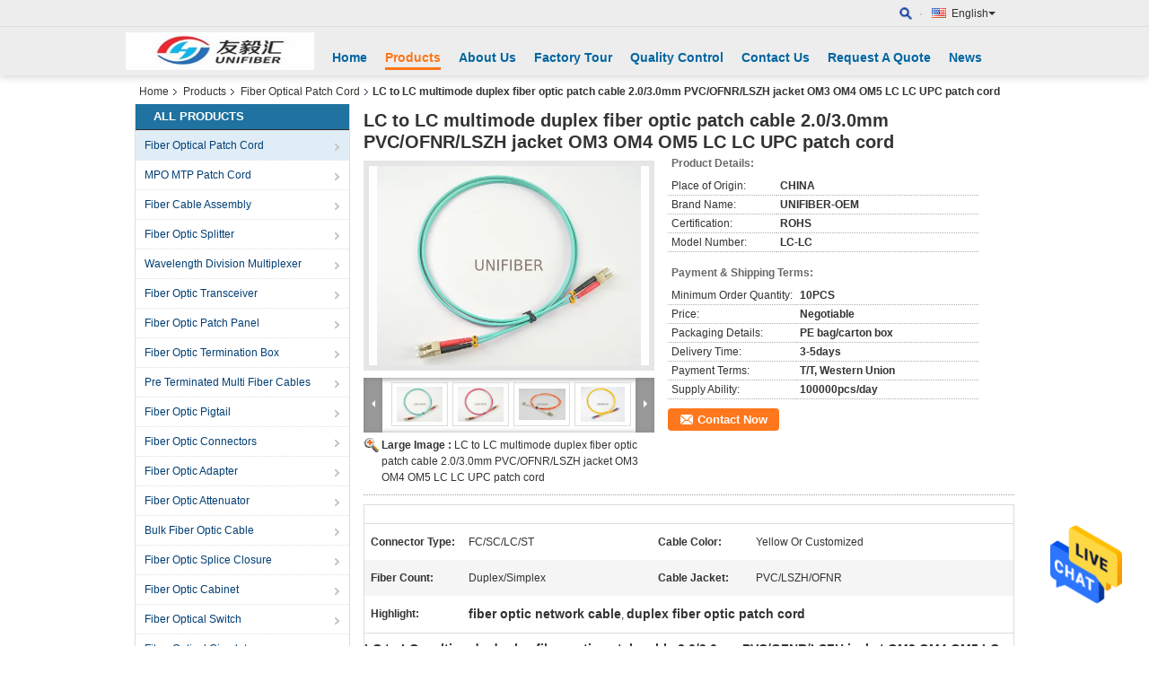

--- FILE ---
content_type: text/html
request_url: https://www.fiberoptical-patchcord.com/sale-11987411-lc-to-lc-multimode-duplex-fiber-optic-patch-cable-2-0-3-0mm-pvc-ofnr-lszh-jacket-om3-om4-om5-lc-lc-u.html
body_size: 34932
content:

<!DOCTYPE html>
<html lang="en">
<head>
	<meta charset="utf-8">
	<meta http-equiv="X-UA-Compatible" content="IE=edge">
	<meta name="viewport" content="width=device-width, initial-scale=1">
    <title>LC to LC multimode duplex fiber optic patch cable 2.0/3.0mm PVC/OFNR/LSZH jacket OM3 OM4 OM5 LC LC UPC patch cord</title>
    <meta name="keywords" content="fiber optic network cable, duplex fiber optic patch cord, Fiber Optical Patch Cord" />
    <meta name="description" content="High quality LC to LC multimode duplex fiber optic patch cable 2.0/3.0mm PVC/OFNR/LSZH jacket OM3 OM4 OM5 LC LC UPC patch cord from China, China's leading product market fiber optic network cable product, with strict quality control duplex fiber optic patch cord factories, producing high quality duplex fiber optic patch cord Products." />
			<link type='text/css' rel='stylesheet' href='/??/images/global.css,/photo/fiberoptical-patchcord/sitetpl/style/common.css?ver=1628842799' media='all'>
			  <script type='text/javascript' src='/js/jquery.js'></script><meta property="og:title" content="LC to LC multimode duplex fiber optic patch cable 2.0/3.0mm PVC/OFNR/LSZH jacket OM3 OM4 OM5 LC LC UPC patch cord" />
<meta property="og:description" content="High quality LC to LC multimode duplex fiber optic patch cable 2.0/3.0mm PVC/OFNR/LSZH jacket OM3 OM4 OM5 LC LC UPC patch cord from China, China's leading product market fiber optic network cable product, with strict quality control duplex fiber optic patch cord factories, producing high quality duplex fiber optic patch cord Products." />
<meta property="og:type" content="product" />
<meta property="og:availability" content="instock" />
<meta property="og:site_name" content="Shenzhen Unifiber Technology Co.,Ltd" />
<meta property="og:url" content="https://www.fiberoptical-patchcord.com/sale-11987411-lc-to-lc-multimode-duplex-fiber-optic-patch-cable-2-0-3-0mm-pvc-ofnr-lszh-jacket-om3-om4-om5-lc-lc-u.html" />
<meta property="og:image" content="https://www.fiberoptical-patchcord.com/photo/ps26806721-lc_to_lc_multimode_duplex_fiber_optic_patch_cable_2_0_3_0mm_pvc_ofnr_lszh_jacket_om3_om4_om5_lc_lc_upc_patch_cord.jpg" />
<link rel="canonical" href="https://www.fiberoptical-patchcord.com/sale-11987411-lc-to-lc-multimode-duplex-fiber-optic-patch-cable-2-0-3-0mm-pvc-ofnr-lszh-jacket-om3-om4-om5-lc-lc-u.html" />
<link rel="alternate" href="https://m.fiberoptical-patchcord.com/sale-11987411-lc-to-lc-multimode-duplex-fiber-optic-patch-cable-2-0-3-0mm-pvc-ofnr-lszh-jacket-om3-om4-om5-lc-lc-u.html" media="only screen and (max-width: 640px)" />
<style type="text/css">
/*<![CDATA[*/
.consent__cookie {position: fixed;top: 0;left: 0;width: 100%;height: 0%;z-index: 100000;}.consent__cookie_bg {position: fixed;top: 0;left: 0;width: 100%;height: 100%;background: #000;opacity: .6;display: none }.consent__cookie_rel {position: fixed;bottom:0;left: 0;width: 100%;background: #fff;display: -webkit-box;display: -ms-flexbox;display: flex;flex-wrap: wrap;padding: 24px 80px;-webkit-box-sizing: border-box;box-sizing: border-box;-webkit-box-pack: justify;-ms-flex-pack: justify;justify-content: space-between;-webkit-transition: all ease-in-out .3s;transition: all ease-in-out .3s }.consent__close {position: absolute;top: 20px;right: 20px;cursor: pointer }.consent__close svg {fill: #777 }.consent__close:hover svg {fill: #000 }.consent__cookie_box {flex: 1;word-break: break-word;}.consent__warm {color: #777;font-size: 16px;margin-bottom: 12px;line-height: 19px }.consent__title {color: #333;font-size: 20px;font-weight: 600;margin-bottom: 12px;line-height: 23px }.consent__itxt {color: #333;font-size: 14px;margin-bottom: 12px;display: -webkit-box;display: -ms-flexbox;display: flex;-webkit-box-align: center;-ms-flex-align: center;align-items: center }.consent__itxt i {display: -webkit-inline-box;display: -ms-inline-flexbox;display: inline-flex;width: 28px;height: 28px;border-radius: 50%;background: #e0f9e9;margin-right: 8px;-webkit-box-align: center;-ms-flex-align: center;align-items: center;-webkit-box-pack: center;-ms-flex-pack: center;justify-content: center }.consent__itxt svg {fill: #3ca860 }.consent__txt {color: #a6a6a6;font-size: 14px;margin-bottom: 8px;line-height: 17px }.consent__btns {display: -webkit-box;display: -ms-flexbox;display: flex;-webkit-box-orient: vertical;-webkit-box-direction: normal;-ms-flex-direction: column;flex-direction: column;-webkit-box-pack: center;-ms-flex-pack: center;justify-content: center;flex-shrink: 0;}.consent__btn {width: 280px;height: 40px;line-height: 40px;text-align: center;background: #3ca860;color: #fff;border-radius: 4px;margin: 8px 0;-webkit-box-sizing: border-box;box-sizing: border-box;cursor: pointer;font-size:14px}.consent__btn:hover {background: #00823b }.consent__btn.empty {color: #3ca860;border: 1px solid #3ca860;background: #fff }.consent__btn.empty:hover {background: #3ca860;color: #fff }.open .consent__cookie_bg {display: block }.open .consent__cookie_rel {bottom: 0 }@media (max-width: 760px) {.consent__btns {width: 100%;align-items: center;}.consent__cookie_rel {padding: 20px 24px }}.consent__cookie.open {display: block;}.consent__cookie {display: none;}
/*]]>*/
</style>
<script type="text/javascript">
/*<![CDATA[*/
window.isvideotpl = 0;window.detailurl = '';
var isShowGuide=0;showGuideColor=0;var company_type = 26;var webim_domain = '';

var colorUrl = '';
var aisearch = 0;
var selfUrl = '';
window.playerReportUrl='/vod/view_count/report';
var query_string = ["Products","Detail"];
var g_tp = '';
var customtplcolor = 99103;
window.predomainsub = "";
/*]]>*/
</script>
</head>
<body>
<img src="/logo.gif" style="display:none" alt="logo"/>
    <div id="floatAd" style="z-index: 110000;position:absolute;right:30px;bottom:60px;height:79px;display: block;">
                                <a href="/webim/webim_tab.html" rel="nofollow" data-uid="57956" onclick= 'setwebimCookie(57956,11987411,26);' target="_blank">
            <img style="width: 80px;cursor: pointer;" alt='Send Message' src="/images/floatimage_chat.gif"/>
        </a>
                                </div>
<a style="display: none!important;" title="Shenzhen Unifiber Technology Co.,Ltd" class="float-inquiry" href="/contactnow.html" onclick='setinquiryCookie("{\"showproduct\":1,\"pid\":\"11987411\",\"name\":\"LC to LC multimode duplex fiber optic patch cable 2.0\\/3.0mm PVC\\/OFNR\\/LSZH jacket OM3 OM4 OM5 LC LC UPC patch cord\",\"source_url\":\"\\/sale-11987411-lc-to-lc-multimode-duplex-fiber-optic-patch-cable-2-0-3-0mm-pvc-ofnr-lszh-jacket-om3-om4-om5-lc-lc-u.html\",\"picurl\":\"\\/photo\\/pd26806721-lc_to_lc_multimode_duplex_fiber_optic_patch_cable_2_0_3_0mm_pvc_ofnr_lszh_jacket_om3_om4_om5_lc_lc_upc_patch_cord.jpg\",\"propertyDetail\":[[\"Connector type\",\"FC\\/SC\\/LC\\/ST\"],[\"Cable color\",\"Yellow or Customized\"],[\"Fiber Count\",\"Duplex\\/Simplex\"],[\"Cable jacket\",\"PVC\\/LSZH\\/OFNR\"]],\"company_name\":null,\"picurl_c\":\"\\/photo\\/pc26806721-lc_to_lc_multimode_duplex_fiber_optic_patch_cable_2_0_3_0mm_pvc_ofnr_lszh_jacket_om3_om4_om5_lc_lc_upc_patch_cord.jpg\",\"price\":\"Negotiable\",\"username\":\"kerrysun\",\"viewTime\":\"Last Login : 0 hours 38 minutes ago\",\"subject\":\"Please send me more information on your LC to LC multimode duplex fiber optic patch cable 2.0\\/3.0mm PVC\\/OFNR\\/LSZH jacket OM3 OM4 OM5 LC LC UPC patch cord\",\"countrycode\":\"\"}");'></a>
<script>
var originProductInfo = '';
var originProductInfo = {"showproduct":1,"pid":"11987411","name":"LC to LC multimode duplex fiber optic patch cable 2.0\/3.0mm PVC\/OFNR\/LSZH jacket OM3 OM4 OM5 LC LC UPC patch cord","source_url":"\/sale-11987411-lc-to-lc-multimode-duplex-fiber-optic-patch-cable-2-0-3-0mm-pvc-ofnr-lszh-jacket-om3-om4-om5-lc-lc-u.html","picurl":"\/photo\/pd26806721-lc_to_lc_multimode_duplex_fiber_optic_patch_cable_2_0_3_0mm_pvc_ofnr_lszh_jacket_om3_om4_om5_lc_lc_upc_patch_cord.jpg","propertyDetail":[["Connector type","FC\/SC\/LC\/ST"],["Cable color","Yellow or Customized"],["Fiber Count","Duplex\/Simplex"],["Cable jacket","PVC\/LSZH\/OFNR"]],"company_name":null,"picurl_c":"\/photo\/pc26806721-lc_to_lc_multimode_duplex_fiber_optic_patch_cable_2_0_3_0mm_pvc_ofnr_lszh_jacket_om3_om4_om5_lc_lc_upc_patch_cord.jpg","price":"Negotiable","username":"kerrysun","viewTime":"Last Login : 1 hours 38 minutes ago","subject":"Please send me more information on your LC to LC multimode duplex fiber optic patch cable 2.0\/3.0mm PVC\/OFNR\/LSZH jacket OM3 OM4 OM5 LC LC UPC patch cord","countrycode":""};
var save_url = "/contactsave.html";
var update_url = "/updateinquiry.html";
var productInfo = {};
var defaulProductInfo = {};
var myDate = new Date();
var curDate = myDate.getFullYear()+'-'+(parseInt(myDate.getMonth())+1)+'-'+myDate.getDate();
var message = '';
var default_pop = 1;
var leaveMessageDialog = document.getElementsByClassName('leave-message-dialog')[0]; // 获取弹层
var _$$ = function (dom) {
    return document.querySelectorAll(dom);
};
resInfo = originProductInfo;
resInfo['name'] = resInfo['name'] || '';
defaulProductInfo.pid = resInfo['pid'];
defaulProductInfo.productName = resInfo['name'] ?? '';
defaulProductInfo.productInfo = resInfo['propertyDetail'];
defaulProductInfo.productImg = resInfo['picurl_c'];
defaulProductInfo.subject = resInfo['subject'] ?? '';
defaulProductInfo.productImgAlt = resInfo['name'] ?? '';
var inquirypopup_tmp = 1;
var message = 'Dear,'+'\r\n'+"I am interested in"+' '+trim(resInfo['name'])+", could you send me more details such as type, size, MOQ, material, etc."+'\r\n'+"Thanks!"+'\r\n'+"Waiting for your reply.";
var message_1 = 'Dear,'+'\r\n'+"I am interested in"+' '+trim(resInfo['name'])+", could you send me more details such as type, size, MOQ, material, etc."+'\r\n'+"Thanks!"+'\r\n'+"Waiting for your reply.";
var message_2 = 'Hello,'+'\r\n'+"I am looking for"+' '+trim(resInfo['name'])+", please send me the price, specification and picture."+'\r\n'+"Your swift response will be highly appreciated."+'\r\n'+"Feel free to contact me for more information."+'\r\n'+"Thanks a lot.";
var message_3 = 'Hello,'+'\r\n'+trim(resInfo['name'])+' '+"meets my expectations."+'\r\n'+"Please give me the best price and some other product information."+'\r\n'+"Feel free to contact me via my mail."+'\r\n'+"Thanks a lot.";

var message_4 = 'Dear,'+'\r\n'+"What is the FOB price on your"+' '+trim(resInfo['name'])+'?'+'\r\n'+"Which is the nearest port name?"+'\r\n'+"Please reply me as soon as possible, it would be better to share further information."+'\r\n'+"Regards!";
var message_5 = 'Hi there,'+'\r\n'+"I am very interested in your"+' '+trim(resInfo['name'])+'.'+'\r\n'+"Please send me your product details."+'\r\n'+"Looking forward to your quick reply."+'\r\n'+"Feel free to contact me by mail."+'\r\n'+"Regards!";

var message_6 = 'Dear,'+'\r\n'+"Please provide us with information about your"+' '+trim(resInfo['name'])+", such as type, size, material, and of course the best price."+'\r\n'+"Looking forward to your quick reply."+'\r\n'+"Thank you!";
var message_7 = 'Dear,'+'\r\n'+"Can you supply"+' '+trim(resInfo['name'])+" for us?"+'\r\n'+"First we want a price list and some product details."+'\r\n'+"I hope to get reply asap and look forward to cooperation."+'\r\n'+"Thank you very much.";
var message_8 = 'hi,'+'\r\n'+"I am looking for"+' '+trim(resInfo['name'])+", please give me some more detailed product information."+'\r\n'+"I look forward to your reply."+'\r\n'+"Thank you!";
var message_9 = 'Hello,'+'\r\n'+"Your"+' '+trim(resInfo['name'])+" meets my requirements very well."+'\r\n'+"Please send me the price, specification, and similar model will be OK."+'\r\n'+"Feel free to chat with me."+'\r\n'+"Thanks!";
var message_10 = 'Dear,'+'\r\n'+"I want to know more about the details and quotation of"+' '+trim(resInfo['name'])+'.'+'\r\n'+"Feel free to contact me."+'\r\n'+"Regards!";

var r = getRandom(1,10);

defaulProductInfo.message = eval("message_"+r);
    defaulProductInfo.message = eval("message_"+r);
        var mytAjax = {

    post: function(url, data, fn) {
        var xhr = new XMLHttpRequest();
        xhr.open("POST", url, true);
        xhr.setRequestHeader("Content-Type", "application/x-www-form-urlencoded;charset=UTF-8");
        xhr.setRequestHeader("X-Requested-With", "XMLHttpRequest");
        xhr.setRequestHeader('Content-Type','text/plain;charset=UTF-8');
        xhr.onreadystatechange = function() {
            if(xhr.readyState == 4 && (xhr.status == 200 || xhr.status == 304)) {
                fn.call(this, xhr.responseText);
            }
        };
        xhr.send(data);
    },

    postform: function(url, data, fn) {
        var xhr = new XMLHttpRequest();
        xhr.open("POST", url, true);
        xhr.setRequestHeader("X-Requested-With", "XMLHttpRequest");
        xhr.onreadystatechange = function() {
            if(xhr.readyState == 4 && (xhr.status == 200 || xhr.status == 304)) {
                fn.call(this, xhr.responseText);
            }
        };
        xhr.send(data);
    }
};
/*window.onload = function(){
    leaveMessageDialog = document.getElementsByClassName('leave-message-dialog')[0];
    if (window.localStorage.recordDialogStatus=='undefined' || (window.localStorage.recordDialogStatus!='undefined' && window.localStorage.recordDialogStatus != curDate)) {
        setTimeout(function(){
            if(parseInt(inquirypopup_tmp%10) == 1){
                creatDialog(defaulProductInfo, 1);
            }
        }, 6000);
    }
};*/
function trim(str)
{
    str = str.replace(/(^\s*)/g,"");
    return str.replace(/(\s*$)/g,"");
};
function getRandom(m,n){
    var num = Math.floor(Math.random()*(m - n) + n);
    return num;
};
function strBtn(param) {

    var starattextarea = document.getElementById("textareamessage").value.length;
    var email = document.getElementById("startEmail").value;

    var default_tip = document.querySelectorAll(".watermark_container").length;
    if (20 < starattextarea && starattextarea < 3000) {
        if(default_tip>0){
            document.getElementById("textareamessage1").parentNode.parentNode.nextElementSibling.style.display = "none";
        }else{
            document.getElementById("textareamessage1").parentNode.nextElementSibling.style.display = "none";
        }

    } else {
        if(default_tip>0){
            document.getElementById("textareamessage1").parentNode.parentNode.nextElementSibling.style.display = "block";
        }else{
            document.getElementById("textareamessage1").parentNode.nextElementSibling.style.display = "block";
        }

        return;
    }

    // var re = /^([a-zA-Z0-9_-])+@([a-zA-Z0-9_-])+\.([a-zA-Z0-9_-])+/i;/*邮箱不区分大小写*/
    var re = /^[a-zA-Z0-9][\w-]*(\.?[\w-]+)*@[a-zA-Z0-9-]+(\.[a-zA-Z0-9]+)+$/i;
    if (!re.test(email)) {
        document.getElementById("startEmail").nextElementSibling.style.display = "block";
        return;
    } else {
        document.getElementById("startEmail").nextElementSibling.style.display = "none";
    }

    var subject = document.getElementById("pop_subject").value;
    var pid = document.getElementById("pop_pid").value;
    var message = document.getElementById("textareamessage").value;
    var sender_email = document.getElementById("startEmail").value;
    var tel = '';
    if (document.getElementById("tel0") != undefined && document.getElementById("tel0") != '')
        tel = document.getElementById("tel0").value;
    var form_serialize = '&tel='+tel;

    form_serialize = form_serialize.replace(/\+/g, "%2B");
    mytAjax.post(save_url,"pid="+pid+"&subject="+subject+"&email="+sender_email+"&message="+(message)+form_serialize,function(res){
        var mes = JSON.parse(res);
        if(mes.status == 200){
            var iid = mes.iid;
            document.getElementById("pop_iid").value = iid;
            document.getElementById("pop_uuid").value = mes.uuid;

            if(typeof gtag_report_conversion === "function"){
                gtag_report_conversion();//执行统计js代码
            }
            if(typeof fbq === "function"){
                fbq('track','Purchase');//执行统计js代码
            }
        }
    });
    for (var index = 0; index < document.querySelectorAll(".dialog-content-pql").length; index++) {
        document.querySelectorAll(".dialog-content-pql")[index].style.display = "none";
    };
    $('#idphonepql').val(tel);
    document.getElementById("dialog-content-pql-id").style.display = "block";
    ;
};
function twoBtnOk(param) {

    var selectgender = document.getElementById("Mr").innerHTML;
    var iid = document.getElementById("pop_iid").value;
    var sendername = document.getElementById("idnamepql").value;
    var senderphone = document.getElementById("idphonepql").value;
    var sendercname = document.getElementById("idcompanypql").value;
    var uuid = document.getElementById("pop_uuid").value;
    var gender = 2;
    if(selectgender == 'Mr.') gender = 0;
    if(selectgender == 'Mrs.') gender = 1;
    var pid = document.getElementById("pop_pid").value;
    var form_serialize = '';

        form_serialize = form_serialize.replace(/\+/g, "%2B");

    mytAjax.post(update_url,"iid="+iid+"&gender="+gender+"&uuid="+uuid+"&name="+(sendername)+"&tel="+(senderphone)+"&company="+(sendercname)+form_serialize,function(res){});

    for (var index = 0; index < document.querySelectorAll(".dialog-content-pql").length; index++) {
        document.querySelectorAll(".dialog-content-pql")[index].style.display = "none";
    };
    document.getElementById("dialog-content-pql-ok").style.display = "block";

};
function toCheckMust(name) {
    $('#'+name+'error').hide();
}
function handClidk(param) {
    var starattextarea = document.getElementById("textareamessage1").value.length;
    var email = document.getElementById("startEmail1").value;
    var default_tip = document.querySelectorAll(".watermark_container").length;
    if (20 < starattextarea && starattextarea < 3000) {
        if(default_tip>0){
            document.getElementById("textareamessage1").parentNode.parentNode.nextElementSibling.style.display = "none";
        }else{
            document.getElementById("textareamessage1").parentNode.nextElementSibling.style.display = "none";
        }

    } else {
        if(default_tip>0){
            document.getElementById("textareamessage1").parentNode.parentNode.nextElementSibling.style.display = "block";
        }else{
            document.getElementById("textareamessage1").parentNode.nextElementSibling.style.display = "block";
        }

        return;
    }

    // var re = /^([a-zA-Z0-9_-])+@([a-zA-Z0-9_-])+\.([a-zA-Z0-9_-])+/i;
    var re = /^[a-zA-Z0-9][\w-]*(\.?[\w-]+)*@[a-zA-Z0-9-]+(\.[a-zA-Z0-9]+)+$/i;
    if (!re.test(email)) {
        document.getElementById("startEmail1").nextElementSibling.style.display = "block";
        return;
    } else {
        document.getElementById("startEmail1").nextElementSibling.style.display = "none";
    }

    var subject = document.getElementById("pop_subject").value;
    var pid = document.getElementById("pop_pid").value;
    var message = document.getElementById("textareamessage1").value;
    var sender_email = document.getElementById("startEmail1").value;
    var form_serialize = tel = '';
    if (document.getElementById("tel1") != undefined && document.getElementById("tel1") != '')
        tel = document.getElementById("tel1").value;
        mytAjax.post(save_url,"email="+sender_email+"&tel="+tel+"&pid="+pid+"&message="+message+"&subject="+subject+form_serialize,function(res){

        var mes = JSON.parse(res);
        if(mes.status == 200){
            var iid = mes.iid;
            document.getElementById("pop_iid").value = iid;
            document.getElementById("pop_uuid").value = mes.uuid;
            if(typeof gtag_report_conversion === "function"){
                gtag_report_conversion();//执行统计js代码
            }
        }

    });
    for (var index = 0; index < document.querySelectorAll(".dialog-content-pql").length; index++) {
        document.querySelectorAll(".dialog-content-pql")[index].style.display = "none";
    };
    $('#idphonepql').val(tel);
    document.getElementById("dialog-content-pql-id").style.display = "block";

};
window.addEventListener('load', function () {
    $('.checkbox-wrap label').each(function(){
        if($(this).find('input').prop('checked')){
            $(this).addClass('on')
        }else {
            $(this).removeClass('on')
        }
    })
    $(document).on('click', '.checkbox-wrap label' , function(ev){
        if (ev.target.tagName.toUpperCase() != 'INPUT') {
            $(this).toggleClass('on')
        }
    })
})

function hand_video(pdata) {
    data = JSON.parse(pdata);
    productInfo.productName = data.productName;
    productInfo.productInfo = data.productInfo;
    productInfo.productImg = data.productImg;
    productInfo.subject = data.subject;

    var message = 'Dear,'+'\r\n'+"I am interested in"+' '+trim(data.productName)+", could you send me more details such as type, size, quantity, material, etc."+'\r\n'+"Thanks!"+'\r\n'+"Waiting for your reply.";

    var message = 'Dear,'+'\r\n'+"I am interested in"+' '+trim(data.productName)+", could you send me more details such as type, size, MOQ, material, etc."+'\r\n'+"Thanks!"+'\r\n'+"Waiting for your reply.";
    var message_1 = 'Dear,'+'\r\n'+"I am interested in"+' '+trim(data.productName)+", could you send me more details such as type, size, MOQ, material, etc."+'\r\n'+"Thanks!"+'\r\n'+"Waiting for your reply.";
    var message_2 = 'Hello,'+'\r\n'+"I am looking for"+' '+trim(data.productName)+", please send me the price, specification and picture."+'\r\n'+"Your swift response will be highly appreciated."+'\r\n'+"Feel free to contact me for more information."+'\r\n'+"Thanks a lot.";
    var message_3 = 'Hello,'+'\r\n'+trim(data.productName)+' '+"meets my expectations."+'\r\n'+"Please give me the best price and some other product information."+'\r\n'+"Feel free to contact me via my mail."+'\r\n'+"Thanks a lot.";

    var message_4 = 'Dear,'+'\r\n'+"What is the FOB price on your"+' '+trim(data.productName)+'?'+'\r\n'+"Which is the nearest port name?"+'\r\n'+"Please reply me as soon as possible, it would be better to share further information."+'\r\n'+"Regards!";
    var message_5 = 'Hi there,'+'\r\n'+"I am very interested in your"+' '+trim(data.productName)+'.'+'\r\n'+"Please send me your product details."+'\r\n'+"Looking forward to your quick reply."+'\r\n'+"Feel free to contact me by mail."+'\r\n'+"Regards!";

    var message_6 = 'Dear,'+'\r\n'+"Please provide us with information about your"+' '+trim(data.productName)+", such as type, size, material, and of course the best price."+'\r\n'+"Looking forward to your quick reply."+'\r\n'+"Thank you!";
    var message_7 = 'Dear,'+'\r\n'+"Can you supply"+' '+trim(data.productName)+" for us?"+'\r\n'+"First we want a price list and some product details."+'\r\n'+"I hope to get reply asap and look forward to cooperation."+'\r\n'+"Thank you very much.";
    var message_8 = 'hi,'+'\r\n'+"I am looking for"+' '+trim(data.productName)+", please give me some more detailed product information."+'\r\n'+"I look forward to your reply."+'\r\n'+"Thank you!";
    var message_9 = 'Hello,'+'\r\n'+"Your"+' '+trim(data.productName)+" meets my requirements very well."+'\r\n'+"Please send me the price, specification, and similar model will be OK."+'\r\n'+"Feel free to chat with me."+'\r\n'+"Thanks!";
    var message_10 = 'Dear,'+'\r\n'+"I want to know more about the details and quotation of"+' '+trim(data.productName)+'.'+'\r\n'+"Feel free to contact me."+'\r\n'+"Regards!";

    var r = getRandom(1,10);

    productInfo.message = eval("message_"+r);
            if(parseInt(inquirypopup_tmp/10) == 1){
        productInfo.message = "";
    }
    productInfo.pid = data.pid;
    creatDialog(productInfo, 2);
};

function handDialog(pdata) {
    data = JSON.parse(pdata);
    productInfo.productName = data.productName;
    productInfo.productInfo = data.productInfo;
    productInfo.productImg = data.productImg;
    productInfo.subject = data.subject;

    var message = 'Dear,'+'\r\n'+"I am interested in"+' '+trim(data.productName)+", could you send me more details such as type, size, quantity, material, etc."+'\r\n'+"Thanks!"+'\r\n'+"Waiting for your reply.";

    var message = 'Dear,'+'\r\n'+"I am interested in"+' '+trim(data.productName)+", could you send me more details such as type, size, MOQ, material, etc."+'\r\n'+"Thanks!"+'\r\n'+"Waiting for your reply.";
    var message_1 = 'Dear,'+'\r\n'+"I am interested in"+' '+trim(data.productName)+", could you send me more details such as type, size, MOQ, material, etc."+'\r\n'+"Thanks!"+'\r\n'+"Waiting for your reply.";
    var message_2 = 'Hello,'+'\r\n'+"I am looking for"+' '+trim(data.productName)+", please send me the price, specification and picture."+'\r\n'+"Your swift response will be highly appreciated."+'\r\n'+"Feel free to contact me for more information."+'\r\n'+"Thanks a lot.";
    var message_3 = 'Hello,'+'\r\n'+trim(data.productName)+' '+"meets my expectations."+'\r\n'+"Please give me the best price and some other product information."+'\r\n'+"Feel free to contact me via my mail."+'\r\n'+"Thanks a lot.";

    var message_4 = 'Dear,'+'\r\n'+"What is the FOB price on your"+' '+trim(data.productName)+'?'+'\r\n'+"Which is the nearest port name?"+'\r\n'+"Please reply me as soon as possible, it would be better to share further information."+'\r\n'+"Regards!";
    var message_5 = 'Hi there,'+'\r\n'+"I am very interested in your"+' '+trim(data.productName)+'.'+'\r\n'+"Please send me your product details."+'\r\n'+"Looking forward to your quick reply."+'\r\n'+"Feel free to contact me by mail."+'\r\n'+"Regards!";

    var message_6 = 'Dear,'+'\r\n'+"Please provide us with information about your"+' '+trim(data.productName)+", such as type, size, material, and of course the best price."+'\r\n'+"Looking forward to your quick reply."+'\r\n'+"Thank you!";
    var message_7 = 'Dear,'+'\r\n'+"Can you supply"+' '+trim(data.productName)+" for us?"+'\r\n'+"First we want a price list and some product details."+'\r\n'+"I hope to get reply asap and look forward to cooperation."+'\r\n'+"Thank you very much.";
    var message_8 = 'hi,'+'\r\n'+"I am looking for"+' '+trim(data.productName)+", please give me some more detailed product information."+'\r\n'+"I look forward to your reply."+'\r\n'+"Thank you!";
    var message_9 = 'Hello,'+'\r\n'+"Your"+' '+trim(data.productName)+" meets my requirements very well."+'\r\n'+"Please send me the price, specification, and similar model will be OK."+'\r\n'+"Feel free to chat with me."+'\r\n'+"Thanks!";
    var message_10 = 'Dear,'+'\r\n'+"I want to know more about the details and quotation of"+' '+trim(data.productName)+'.'+'\r\n'+"Feel free to contact me."+'\r\n'+"Regards!";

    var r = getRandom(1,10);
    productInfo.message = eval("message_"+r);
            if(parseInt(inquirypopup_tmp/10) == 1){
        productInfo.message = "";
    }
    productInfo.pid = data.pid;
    creatDialog(productInfo, 2);
};

function closepql(param) {

    leaveMessageDialog.style.display = 'none';
};

function closepql2(param) {

    for (var index = 0; index < document.querySelectorAll(".dialog-content-pql").length; index++) {
        document.querySelectorAll(".dialog-content-pql")[index].style.display = "none";
    };
    document.getElementById("dialog-content-pql-ok").style.display = "block";
};

function decodeHtmlEntities(str) {
    var tempElement = document.createElement('div');
    tempElement.innerHTML = str;
    return tempElement.textContent || tempElement.innerText || '';
}

function initProduct(productInfo,type){

    productInfo.productName = decodeHtmlEntities(productInfo.productName);
    productInfo.message = decodeHtmlEntities(productInfo.message);

    leaveMessageDialog = document.getElementsByClassName('leave-message-dialog')[0];
    leaveMessageDialog.style.display = "block";
    if(type == 3){
        var popinquiryemail = document.getElementById("popinquiryemail").value;
        _$$("#startEmail1")[0].value = popinquiryemail;
    }else{
        _$$("#startEmail1")[0].value = "";
    }
    _$$("#startEmail")[0].value = "";
    _$$("#idnamepql")[0].value = "";
    _$$("#idphonepql")[0].value = "";
    _$$("#idcompanypql")[0].value = "";

    _$$("#pop_pid")[0].value = productInfo.pid;
    _$$("#pop_subject")[0].value = productInfo.subject;
    
    if(parseInt(inquirypopup_tmp/10) == 1){
        productInfo.message = "";
    }

    _$$("#textareamessage1")[0].value = productInfo.message;
    _$$("#textareamessage")[0].value = productInfo.message;

    _$$("#dialog-content-pql-id .titlep")[0].innerHTML = productInfo.productName;
    _$$("#dialog-content-pql-id img")[0].setAttribute("src", productInfo.productImg);
    _$$("#dialog-content-pql-id img")[0].setAttribute("alt", productInfo.productImgAlt);

    _$$("#dialog-content-pql-id-hand img")[0].setAttribute("src", productInfo.productImg);
    _$$("#dialog-content-pql-id-hand img")[0].setAttribute("alt", productInfo.productImgAlt);
    _$$("#dialog-content-pql-id-hand .titlep")[0].innerHTML = productInfo.productName;

    if (productInfo.productInfo.length > 0) {
        var ul2, ul;
        ul = document.createElement("ul");
        for (var index = 0; index < productInfo.productInfo.length; index++) {
            var el = productInfo.productInfo[index];
            var li = document.createElement("li");
            var span1 = document.createElement("span");
            span1.innerHTML = el[0] + ":";
            var span2 = document.createElement("span");
            span2.innerHTML = el[1];
            li.appendChild(span1);
            li.appendChild(span2);
            ul.appendChild(li);

        }
        ul2 = ul.cloneNode(true);
        if (type === 1) {
            _$$("#dialog-content-pql-id .left")[0].replaceChild(ul, _$$("#dialog-content-pql-id .left ul")[0]);
        } else {
            _$$("#dialog-content-pql-id-hand .left")[0].replaceChild(ul2, _$$("#dialog-content-pql-id-hand .left ul")[0]);
            _$$("#dialog-content-pql-id .left")[0].replaceChild(ul, _$$("#dialog-content-pql-id .left ul")[0]);
        }
    };
    for (var index = 0; index < _$$("#dialog-content-pql-id .right ul li").length; index++) {
        _$$("#dialog-content-pql-id .right ul li")[index].addEventListener("click", function (params) {
            _$$("#dialog-content-pql-id .right #Mr")[0].innerHTML = this.innerHTML
        }, false)

    };

};
function closeInquiryCreateDialog() {
    document.getElementById("xuanpan_dialog_box_pql").style.display = "none";
};
function showInquiryCreateDialog() {
    document.getElementById("xuanpan_dialog_box_pql").style.display = "block";
};
function submitPopInquiry(){
    var message = document.getElementById("inquiry_message").value;
    var email = document.getElementById("inquiry_email").value;
    var subject = defaulProductInfo.subject;
    var pid = defaulProductInfo.pid;
    if (email === undefined) {
        showInquiryCreateDialog();
        document.getElementById("inquiry_email").style.border = "1px solid red";
        return false;
    };
    if (message === undefined) {
        showInquiryCreateDialog();
        document.getElementById("inquiry_message").style.border = "1px solid red";
        return false;
    };
    if (email.search(/^\w+((-\w+)|(\.\w+))*\@[A-Za-z0-9]+((\.|-)[A-Za-z0-9]+)*\.[A-Za-z0-9]+$/) == -1) {
        document.getElementById("inquiry_email").style.border= "1px solid red";
        showInquiryCreateDialog();
        return false;
    } else {
        document.getElementById("inquiry_email").style.border= "";
    };
    if (message.length < 20 || message.length >3000) {
        showInquiryCreateDialog();
        document.getElementById("inquiry_message").style.border = "1px solid red";
        return false;
    } else {
        document.getElementById("inquiry_message").style.border = "";
    };
    var tel = '';
    if (document.getElementById("tel") != undefined && document.getElementById("tel") != '')
        tel = document.getElementById("tel").value;

    mytAjax.post(save_url,"pid="+pid+"&subject="+subject+"&email="+email+"&message="+(message)+'&tel='+tel,function(res){
        var mes = JSON.parse(res);
        if(mes.status == 200){
            var iid = mes.iid;
            document.getElementById("pop_iid").value = iid;
            document.getElementById("pop_uuid").value = mes.uuid;

        }
    });
    initProduct(defaulProductInfo);
    for (var index = 0; index < document.querySelectorAll(".dialog-content-pql").length; index++) {
        document.querySelectorAll(".dialog-content-pql")[index].style.display = "none";
    };
    $('#idphonepql').val(tel);
    document.getElementById("dialog-content-pql-id").style.display = "block";

};

//带附件上传
function submitPopInquiryfile(email_id,message_id,check_sort,name_id,phone_id,company_id,attachments){

    if(typeof(check_sort) == 'undefined'){
        check_sort = 0;
    }
    var message = document.getElementById(message_id).value;
    var email = document.getElementById(email_id).value;
    var attachments = document.getElementById(attachments).value;
    if(typeof(name_id) !== 'undefined' && name_id != ""){
        var name  = document.getElementById(name_id).value;
    }
    if(typeof(phone_id) !== 'undefined' && phone_id != ""){
        var phone = document.getElementById(phone_id).value;
    }
    if(typeof(company_id) !== 'undefined' && company_id != ""){
        var company = document.getElementById(company_id).value;
    }
    var subject = defaulProductInfo.subject;
    var pid = defaulProductInfo.pid;

    if(check_sort == 0){
        if (email === undefined) {
            showInquiryCreateDialog();
            document.getElementById(email_id).style.border = "1px solid red";
            return false;
        };
        if (message === undefined) {
            showInquiryCreateDialog();
            document.getElementById(message_id).style.border = "1px solid red";
            return false;
        };

        if (email.search(/^\w+((-\w+)|(\.\w+))*\@[A-Za-z0-9]+((\.|-)[A-Za-z0-9]+)*\.[A-Za-z0-9]+$/) == -1) {
            document.getElementById(email_id).style.border= "1px solid red";
            showInquiryCreateDialog();
            return false;
        } else {
            document.getElementById(email_id).style.border= "";
        };
        if (message.length < 20 || message.length >3000) {
            showInquiryCreateDialog();
            document.getElementById(message_id).style.border = "1px solid red";
            return false;
        } else {
            document.getElementById(message_id).style.border = "";
        };
    }else{

        if (message === undefined) {
            showInquiryCreateDialog();
            document.getElementById(message_id).style.border = "1px solid red";
            return false;
        };

        if (email === undefined) {
            showInquiryCreateDialog();
            document.getElementById(email_id).style.border = "1px solid red";
            return false;
        };

        if (message.length < 20 || message.length >3000) {
            showInquiryCreateDialog();
            document.getElementById(message_id).style.border = "1px solid red";
            return false;
        } else {
            document.getElementById(message_id).style.border = "";
        };

        if (email.search(/^\w+((-\w+)|(\.\w+))*\@[A-Za-z0-9]+((\.|-)[A-Za-z0-9]+)*\.[A-Za-z0-9]+$/) == -1) {
            document.getElementById(email_id).style.border= "1px solid red";
            showInquiryCreateDialog();
            return false;
        } else {
            document.getElementById(email_id).style.border= "";
        };

    };

    mytAjax.post(save_url,"pid="+pid+"&subject="+subject+"&email="+email+"&message="+message+"&company="+company+"&attachments="+attachments,function(res){
        var mes = JSON.parse(res);
        if(mes.status == 200){
            var iid = mes.iid;
            document.getElementById("pop_iid").value = iid;
            document.getElementById("pop_uuid").value = mes.uuid;

            if(typeof gtag_report_conversion === "function"){
                gtag_report_conversion();//执行统计js代码
            }
            if(typeof fbq === "function"){
                fbq('track','Purchase');//执行统计js代码
            }
        }
    });
    initProduct(defaulProductInfo);

    if(name !== undefined && name != ""){
        _$$("#idnamepql")[0].value = name;
    }

    if(phone !== undefined && phone != ""){
        _$$("#idphonepql")[0].value = phone;
    }

    if(company !== undefined && company != ""){
        _$$("#idcompanypql")[0].value = company;
    }

    for (var index = 0; index < document.querySelectorAll(".dialog-content-pql").length; index++) {
        document.querySelectorAll(".dialog-content-pql")[index].style.display = "none";
    };
    document.getElementById("dialog-content-pql-id").style.display = "block";

};
function submitPopInquiryByParam(email_id,message_id,check_sort,name_id,phone_id,company_id){

    if(typeof(check_sort) == 'undefined'){
        check_sort = 0;
    }

    var senderphone = '';
    var message = document.getElementById(message_id).value;
    var email = document.getElementById(email_id).value;
    if(typeof(name_id) !== 'undefined' && name_id != ""){
        var name  = document.getElementById(name_id).value;
    }
    if(typeof(phone_id) !== 'undefined' && phone_id != ""){
        var phone = document.getElementById(phone_id).value;
        senderphone = phone;
    }
    if(typeof(company_id) !== 'undefined' && company_id != ""){
        var company = document.getElementById(company_id).value;
    }
    var subject = defaulProductInfo.subject;
    var pid = defaulProductInfo.pid;

    if(check_sort == 0){
        if (email === undefined) {
            showInquiryCreateDialog();
            document.getElementById(email_id).style.border = "1px solid red";
            return false;
        };
        if (message === undefined) {
            showInquiryCreateDialog();
            document.getElementById(message_id).style.border = "1px solid red";
            return false;
        };

        if (email.search(/^\w+((-\w+)|(\.\w+))*\@[A-Za-z0-9]+((\.|-)[A-Za-z0-9]+)*\.[A-Za-z0-9]+$/) == -1) {
            document.getElementById(email_id).style.border= "1px solid red";
            showInquiryCreateDialog();
            return false;
        } else {
            document.getElementById(email_id).style.border= "";
        };
        if (message.length < 20 || message.length >3000) {
            showInquiryCreateDialog();
            document.getElementById(message_id).style.border = "1px solid red";
            return false;
        } else {
            document.getElementById(message_id).style.border = "";
        };
    }else{

        if (message === undefined) {
            showInquiryCreateDialog();
            document.getElementById(message_id).style.border = "1px solid red";
            return false;
        };

        if (email === undefined) {
            showInquiryCreateDialog();
            document.getElementById(email_id).style.border = "1px solid red";
            return false;
        };

        if (message.length < 20 || message.length >3000) {
            showInquiryCreateDialog();
            document.getElementById(message_id).style.border = "1px solid red";
            return false;
        } else {
            document.getElementById(message_id).style.border = "";
        };

        if (email.search(/^\w+((-\w+)|(\.\w+))*\@[A-Za-z0-9]+((\.|-)[A-Za-z0-9]+)*\.[A-Za-z0-9]+$/) == -1) {
            document.getElementById(email_id).style.border= "1px solid red";
            showInquiryCreateDialog();
            return false;
        } else {
            document.getElementById(email_id).style.border= "";
        };

    };

    var productsku = "";
    if($("#product_sku").length > 0){
        productsku = $("#product_sku").html();
    }

    mytAjax.post(save_url,"tel="+senderphone+"&pid="+pid+"&subject="+subject+"&email="+email+"&message="+message+"&messagesku="+encodeURI(productsku),function(res){
        var mes = JSON.parse(res);
        if(mes.status == 200){
            var iid = mes.iid;
            document.getElementById("pop_iid").value = iid;
            document.getElementById("pop_uuid").value = mes.uuid;

            if(typeof gtag_report_conversion === "function"){
                gtag_report_conversion();//执行统计js代码
            }
            if(typeof fbq === "function"){
                fbq('track','Purchase');//执行统计js代码
            }
        }
    });
    initProduct(defaulProductInfo);

    if(name !== undefined && name != ""){
        _$$("#idnamepql")[0].value = name;
    }

    if(phone !== undefined && phone != ""){
        _$$("#idphonepql")[0].value = phone;
    }

    if(company !== undefined && company != ""){
        _$$("#idcompanypql")[0].value = company;
    }

    for (var index = 0; index < document.querySelectorAll(".dialog-content-pql").length; index++) {
        document.querySelectorAll(".dialog-content-pql")[index].style.display = "none";

    };
    document.getElementById("dialog-content-pql-id").style.display = "block";

};

function creat_videoDialog(productInfo, type) {

    if(type == 1){
        if(default_pop != 1){
            return false;
        }
        window.localStorage.recordDialogStatus = curDate;
    }else{
        default_pop = 0;
    }
    initProduct(productInfo, type);
    if (type === 1) {
        // 自动弹出
        for (var index = 0; index < document.querySelectorAll(".dialog-content-pql").length; index++) {

            document.querySelectorAll(".dialog-content-pql")[index].style.display = "none";
        };
        document.getElementById("dialog-content-pql").style.display = "block";
    } else {
        // 手动弹出
        for (var index = 0; index < document.querySelectorAll(".dialog-content-pql").length; index++) {
            document.querySelectorAll(".dialog-content-pql")[index].style.display = "none";
        };
        document.getElementById("dialog-content-pql-id-hand").style.display = "block";
    }
}

function creatDialog(productInfo, type) {

    if(type == 1){
        if(default_pop != 1){
            return false;
        }
        window.localStorage.recordDialogStatus = curDate;
    }else{
        default_pop = 0;
    }
    initProduct(productInfo, type);
    if (type === 1) {
        // 自动弹出
        for (var index = 0; index < document.querySelectorAll(".dialog-content-pql").length; index++) {

            document.querySelectorAll(".dialog-content-pql")[index].style.display = "none";
        };
        document.getElementById("dialog-content-pql").style.display = "block";
    } else {
        // 手动弹出
        for (var index = 0; index < document.querySelectorAll(".dialog-content-pql").length; index++) {
            document.querySelectorAll(".dialog-content-pql")[index].style.display = "none";
        };
        document.getElementById("dialog-content-pql-id-hand").style.display = "block";
    }
}

//带邮箱信息打开询盘框 emailtype=1表示带入邮箱
function openDialog(emailtype){
    var type = 2;//不带入邮箱，手动弹出
    if(emailtype == 1){
        var popinquiryemail = document.getElementById("popinquiryemail").value;
        // var re = /^([a-zA-Z0-9_-])+@([a-zA-Z0-9_-])+\.([a-zA-Z0-9_-])+/i;
        var re = /^[a-zA-Z0-9][\w-]*(\.?[\w-]+)*@[a-zA-Z0-9-]+(\.[a-zA-Z0-9]+)+$/i;
        if (!re.test(popinquiryemail)) {
            //前端提示样式;
            showInquiryCreateDialog();
            document.getElementById("popinquiryemail").style.border = "1px solid red";
            return false;
        } else {
            //前端提示样式;
        }
        var type = 3;
    }
    creatDialog(defaulProductInfo,type);
}

//上传附件
function inquiryUploadFile(){
    var fileObj = document.querySelector("#fileId").files[0];
    //构建表单数据
    var formData = new FormData();
    var filesize = fileObj.size;
    if(filesize > 10485760 || filesize == 0) {
        document.getElementById("filetips").style.display = "block";
        return false;
    }else {
        document.getElementById("filetips").style.display = "none";
    }
    formData.append('popinquiryfile', fileObj);
    document.getElementById("quotefileform").reset();
    var save_url = "/inquiryuploadfile.html";
    mytAjax.postform(save_url,formData,function(res){
        var mes = JSON.parse(res);
        if(mes.status == 200){
            document.getElementById("uploader-file-info").innerHTML = document.getElementById("uploader-file-info").innerHTML + "<span class=op>"+mes.attfile.name+"<a class=delatt id=att"+mes.attfile.id+" onclick=delatt("+mes.attfile.id+");>Delete</a></span>";
            var nowattachs = document.getElementById("attachments").value;
            if( nowattachs !== ""){
                var attachs = JSON.parse(nowattachs);
                attachs[mes.attfile.id] = mes.attfile;
            }else{
                var attachs = {};
                attachs[mes.attfile.id] = mes.attfile;
            }
            document.getElementById("attachments").value = JSON.stringify(attachs);
        }
    });
}
//附件删除
function delatt(attid)
{
    var nowattachs = document.getElementById("attachments").value;
    if( nowattachs !== ""){
        var attachs = JSON.parse(nowattachs);
        if(attachs[attid] == ""){
            return false;
        }
        var formData = new FormData();
        var delfile = attachs[attid]['filename'];
        var save_url = "/inquirydelfile.html";
        if(delfile != "") {
            formData.append('delfile', delfile);
            mytAjax.postform(save_url, formData, function (res) {
                if(res !== "") {
                    var mes = JSON.parse(res);
                    if (mes.status == 200) {
                        delete attachs[attid];
                        document.getElementById("attachments").value = JSON.stringify(attachs);
                        var s = document.getElementById("att"+attid);
                        s.parentNode.remove();
                    }
                }
            });
        }
    }else{
        return false;
    }
}

</script>
<div class="leave-message-dialog" style="display: none">
<style>
    .leave-message-dialog .close:before, .leave-message-dialog .close:after{
        content:initial;
    }
</style>
<div class="dialog-content-pql" id="dialog-content-pql" style="display: none">
    <span class="close" onclick="closepql()"><img src="/images/close.png" alt="close"></span>
    <div class="title">
        <p class="firstp-pql">Leave a Message</p>
        <p class="lastp-pql">We will call you back soon!</p>
    </div>
    <div class="form">
        <div class="textarea">
            <textarea style='font-family: robot;'  name="" id="textareamessage" cols="30" rows="10" style="margin-bottom:14px;width:100%"
                placeholder="Please enter your inquiry details."></textarea>
        </div>
        <p class="error-pql"> <span class="icon-pql"><img src="/images/error.png" alt="Shenzhen Unifiber Technology Co.,Ltd"></span> Your message must be between 20-3,000 characters!</p>
        <input id="startEmail" type="text" placeholder="Enter your E-mail" onkeydown="if(event.keyCode === 13){ strBtn();}">
        <p class="error-pql"><span class="icon-pql"><img src="/images/error.png" alt="Shenzhen Unifiber Technology Co.,Ltd"></span> Please check your E-mail! </p>
                <div class="operations">
            <div class='btn' id="submitStart" type="submit" onclick="strBtn()">SUBMIT</div>
        </div>
            </div>
</div>
<div class="dialog-content-pql dialog-content-pql-id" id="dialog-content-pql-id" style="display:none">
        <span class="close" onclick="closepql2()"><svg t="1648434466530" class="icon" viewBox="0 0 1024 1024" version="1.1" xmlns="http://www.w3.org/2000/svg" p-id="2198" width="16" height="16"><path d="M576 512l277.333333 277.333333-64 64-277.333333-277.333333L234.666667 853.333333 170.666667 789.333333l277.333333-277.333333L170.666667 234.666667 234.666667 170.666667l277.333333 277.333333L789.333333 170.666667 853.333333 234.666667 576 512z" fill="#444444" p-id="2199"></path></svg></span>
    <div class="left">
        <div class="img"><img></div>
        <p class="titlep"></p>
        <ul> </ul>
    </div>
    <div class="right">
                <p class="title">More information facilitates better communication.</p>
                <div style="position: relative;">
            <div class="mr"> <span id="Mr">Mr.</span>
                <ul>
                    <li>Mr.</li>
                    <li>Mrs.</li>
                </ul>
            </div>
            <input style="text-indent: 80px;" type="text" id="idnamepql" placeholder="Input your name">
        </div>
        <input type="text"  id="idphonepql"  placeholder="Phone Number">
        <input type="text" id="idcompanypql"  placeholder="Company" onkeydown="if(event.keyCode === 13){ twoBtnOk();}">
                <div class="btn form_new" id="twoBtnOk" onclick="twoBtnOk()">OK</div>
    </div>
</div>

<div class="dialog-content-pql dialog-content-pql-ok" id="dialog-content-pql-ok" style="display:none">
        <span class="close" onclick="closepql()"><svg t="1648434466530" class="icon" viewBox="0 0 1024 1024" version="1.1" xmlns="http://www.w3.org/2000/svg" p-id="2198" width="16" height="16"><path d="M576 512l277.333333 277.333333-64 64-277.333333-277.333333L234.666667 853.333333 170.666667 789.333333l277.333333-277.333333L170.666667 234.666667 234.666667 170.666667l277.333333 277.333333L789.333333 170.666667 853.333333 234.666667 576 512z" fill="#444444" p-id="2199"></path></svg></span>
    <div class="duihaook"></div>
        <p class="title">Submitted successfully!</p>
        <p class="p1" style="text-align: center; font-size: 18px; margin-top: 14px;">We will call you back soon!</p>
    <div class="btn" onclick="closepql()" id="endOk" style="margin: 0 auto;margin-top: 50px;">OK</div>
</div>
<div class="dialog-content-pql dialog-content-pql-id dialog-content-pql-id-hand" id="dialog-content-pql-id-hand"
    style="display:none">
     <input type="hidden" name="pop_pid" id="pop_pid" value="0">
     <input type="hidden" name="pop_subject" id="pop_subject" value="">
     <input type="hidden" name="pop_iid" id="pop_iid" value="0">
     <input type="hidden" name="pop_uuid" id="pop_uuid" value="0">
        <span class="close" onclick="closepql()"><svg t="1648434466530" class="icon" viewBox="0 0 1024 1024" version="1.1" xmlns="http://www.w3.org/2000/svg" p-id="2198" width="16" height="16"><path d="M576 512l277.333333 277.333333-64 64-277.333333-277.333333L234.666667 853.333333 170.666667 789.333333l277.333333-277.333333L170.666667 234.666667 234.666667 170.666667l277.333333 277.333333L789.333333 170.666667 853.333333 234.666667 576 512z" fill="#444444" p-id="2199"></path></svg></span>
    <div class="left">
        <div class="img"><img></div>
        <p class="titlep"></p>
        <ul> </ul>
    </div>
    <div class="right" style="float:right">
                <div class="title">
            <p class="firstp-pql">Leave a Message</p>
            <p class="lastp-pql">We will call you back soon!</p>
        </div>
                <div class="form">
            <div class="textarea">
                <textarea style='font-family: robot;' name="message" id="textareamessage1" cols="30" rows="10"
                    placeholder="Please enter your inquiry details."></textarea>
            </div>
            <p class="error-pql"> <span class="icon-pql"><img src="/images/error.png" alt="Shenzhen Unifiber Technology Co.,Ltd"></span> Your message must be between 20-3,000 characters!</p>

                            <input style="display:none" id="tel1" name="tel" type="text" oninput="value=value.replace(/[^0-9_+-]/g,'');" placeholder="Phone Number">
                        <input id='startEmail1' name='email' data-type='1' type='text'
                   placeholder="Enter your E-mail"
                   onkeydown='if(event.keyCode === 13){ handClidk();}'>
            
            <p class='error-pql'><span class='icon-pql'>
                    <img src="/images/error.png" alt="Shenzhen Unifiber Technology Co.,Ltd"></span> Please check your E-mail!            </p>

            <div class="operations">
                <div class='btn' id="submitStart1" type="submit" onclick="handClidk()">SUBMIT</div>
            </div>
        </div>
    </div>
</div>
</div>
<div id="xuanpan_dialog_box_pql" class="xuanpan_dialog_box_pql"
    style="display:none;background:rgba(0,0,0,.6);width:100%;height:100%;position: fixed;top:0;left:0;z-index: 999999;">
    <div class="box_pql"
      style="width:526px;height:206px;background:rgba(255,255,255,1);opacity:1;border-radius:4px;position: absolute;left: 50%;top: 50%;transform: translate(-50%,-50%);">
      <div onclick="closeInquiryCreateDialog()" class="close close_create_dialog"
        style="cursor: pointer;height:42px;width:40px;float:right;padding-top: 16px;"><span
          style="display: inline-block;width: 25px;height: 2px;background: rgb(114, 114, 114);transform: rotate(45deg); "><span
            style="display: block;width: 25px;height: 2px;background: rgb(114, 114, 114);transform: rotate(-90deg); "></span></span>
      </div>
      <div
        style="height: 72px; overflow: hidden; text-overflow: ellipsis; display:-webkit-box;-ebkit-line-clamp: 3;-ebkit-box-orient: vertical; margin-top: 58px; padding: 0 84px; font-size: 18px; color: rgba(51, 51, 51, 1); text-align: center; ">
        Please leave your correct email and detailed requirements (20-3,000 characters).</div>
      <div onclick="closeInquiryCreateDialog()" class="close_create_dialog"
        style="width: 139px; height: 36px; background: rgba(253, 119, 34, 1); border-radius: 4px; margin: 16px auto; color: rgba(255, 255, 255, 1); font-size: 18px; line-height: 36px; text-align: center;">
        OK</div>
    </div>
</div>
<style type="text/css">.vr-asidebox {position: fixed; bottom: 290px; left: 16px; width: 160px; height: 90px; background: #eee; overflow: hidden; border: 4px solid rgba(4, 120, 237, 0.24); box-shadow: 0px 8px 16px rgba(0, 0, 0, 0.08); border-radius: 8px; display: none; z-index: 1000; } .vr-small {position: fixed; bottom: 290px; left: 16px; width: 72px; height: 90px; background: url(/images/ctm_icon_vr.png) no-repeat center; background-size: 69.5px; overflow: hidden; display: none; cursor: pointer; z-index: 1000; display: block; text-decoration: none; } .vr-group {position: relative; } .vr-animate {width: 160px; height: 90px; background: #eee; position: relative; } .js-marquee {/*margin-right: 0!important;*/ } .vr-link {position: absolute; top: 0; left: 0; width: 100%; height: 100%; display: none; } .vr-mask {position: absolute; top: 0px; left: 0px; width: 100%; height: 100%; display: block; background: #000; opacity: 0.4; } .vr-jump {position: absolute; top: 0px; left: 0px; width: 100%; height: 100%; display: block; background: url(/images/ctm_icon_see.png) no-repeat center center; background-size: 34px; font-size: 0; } .vr-close {position: absolute; top: 50%; right: 0px; width: 16px; height: 20px; display: block; transform: translate(0, -50%); background: rgba(255, 255, 255, 0.6); border-radius: 4px 0px 0px 4px; cursor: pointer; } .vr-close i {position: absolute; top: 0px; left: 0px; width: 100%; height: 100%; display: block; background: url(/images/ctm_icon_left.png) no-repeat center center; background-size: 16px; } .vr-group:hover .vr-link {display: block; } .vr-logo {position: absolute; top: 4px; left: 4px; width: 50px; height: 14px; background: url(/images/ctm_icon_vrshow.png) no-repeat; background-size: 48px; }
</style>

<div class="cont_header cont_header_01">
   <style>
    .f_header_main_floatsearch .select_language dt div:hover,
    .f_header_main_floatsearch .select_language dt a:hover
    {
       color: #ff7519;
       text-decoration: underline;
    }
    .f_header_main_floatsearch .sel .ope{
        margin-right: 0px;
    }
    .f_header_main_floatsearch .select_language{
        right: 0px;
    }
    .f_header_main_floatsearch .select_language dt:before{
        background:none
    }
    .f_header_main_floatsearch .select_language dt{
            padding-left: 0px;
             background:none
    }
    .f_header_main_floatsearch .select_language{
        width: 136px;
    }
</style>
<div class="f_header_main_floatsearch">
    <div class="h_top">
                <div class="sel" id="selectlang">
              <img src="" alt="" style="width: 16px; height: 12px; margin-right: 8px; border: 1px solid #ccc;">
                        
            <a id="tranimg"
               href="javascript:void(0)"
               rel="nofollow"
               class="ope english" >English<span class="arrow"></span>
            </a>
            <!-- 添加代码,需要美工样式-->
            <dl class="select_language"  style="display: none">
                                    <dt class="english">
                          <img src="[data-uri]" alt="" style="width: 16px; height: 12px; margin-right: 8px; border: 1px solid #ccc;">
                                                    <a title="English" href="https://www.fiberoptical-patchcord.com/sale-11987411-lc-to-lc-multimode-duplex-fiber-optic-patch-cable-2-0-3-0mm-pvc-ofnr-lszh-jacket-om3-om4-om5-lc-lc-u.html">English</a>                    </dt>
                                    <dt class="french">
                          <img src="[data-uri]" alt="" style="width: 16px; height: 12px; margin-right: 8px; border: 1px solid #ccc;">
                                                    <a title="Français" href="https://french.fiberoptical-patchcord.com/sale-11987411-lc-to-lc-multimode-duplex-fiber-optic-patch-cable-2-0-3-0mm-pvc-ofnr-lszh-jacket-om3-om4-om5-lc-lc-u.html">Français</a>                    </dt>
                                    <dt class="german">
                          <img src="[data-uri]" alt="" style="width: 16px; height: 12px; margin-right: 8px; border: 1px solid #ccc;">
                                                    <a title="Deutsch" href="https://german.fiberoptical-patchcord.com/sale-11987411-lc-to-lc-multimode-duplex-fiber-optic-patch-cable-2-0-3-0mm-pvc-ofnr-lszh-jacket-om3-om4-om5-lc-lc-u.html">Deutsch</a>                    </dt>
                                    <dt class="italian">
                          <img src="[data-uri]" alt="" style="width: 16px; height: 12px; margin-right: 8px; border: 1px solid #ccc;">
                                                    <a title="Italiano" href="https://italian.fiberoptical-patchcord.com/sale-11987411-lc-to-lc-multimode-duplex-fiber-optic-patch-cable-2-0-3-0mm-pvc-ofnr-lszh-jacket-om3-om4-om5-lc-lc-u.html">Italiano</a>                    </dt>
                                    <dt class="russian">
                          <img src="[data-uri]" alt="" style="width: 16px; height: 12px; margin-right: 8px; border: 1px solid #ccc;">
                                                    <a title="Русский" href="https://russian.fiberoptical-patchcord.com/sale-11987411-lc-to-lc-multimode-duplex-fiber-optic-patch-cable-2-0-3-0mm-pvc-ofnr-lszh-jacket-om3-om4-om5-lc-lc-u.html">Русский</a>                    </dt>
                                    <dt class="spanish">
                          <img src="[data-uri]" alt="" style="width: 16px; height: 12px; margin-right: 8px; border: 1px solid #ccc;">
                                                    <a title="Español" href="https://spanish.fiberoptical-patchcord.com/sale-11987411-lc-to-lc-multimode-duplex-fiber-optic-patch-cable-2-0-3-0mm-pvc-ofnr-lszh-jacket-om3-om4-om5-lc-lc-u.html">Español</a>                    </dt>
                                    <dt class="portuguese">
                          <img src="[data-uri]" alt="" style="width: 16px; height: 12px; margin-right: 8px; border: 1px solid #ccc;">
                                                    <a title="Português" href="https://portuguese.fiberoptical-patchcord.com/sale-11987411-lc-to-lc-multimode-duplex-fiber-optic-patch-cable-2-0-3-0mm-pvc-ofnr-lszh-jacket-om3-om4-om5-lc-lc-u.html">Português</a>                    </dt>
                                    <dt class="dutch">
                          <img src="[data-uri]" alt="" style="width: 16px; height: 12px; margin-right: 8px; border: 1px solid #ccc;">
                                                    <a title="Nederlandse" href="https://dutch.fiberoptical-patchcord.com/sale-11987411-lc-to-lc-multimode-duplex-fiber-optic-patch-cable-2-0-3-0mm-pvc-ofnr-lszh-jacket-om3-om4-om5-lc-lc-u.html">Nederlandse</a>                    </dt>
                                    <dt class="greek">
                          <img src="[data-uri]" alt="" style="width: 16px; height: 12px; margin-right: 8px; border: 1px solid #ccc;">
                                                    <a title="ελληνικά" href="https://greek.fiberoptical-patchcord.com/sale-11987411-lc-to-lc-multimode-duplex-fiber-optic-patch-cable-2-0-3-0mm-pvc-ofnr-lszh-jacket-om3-om4-om5-lc-lc-u.html">ελληνικά</a>                    </dt>
                                    <dt class="japanese">
                          <img src="[data-uri]" alt="" style="width: 16px; height: 12px; margin-right: 8px; border: 1px solid #ccc;">
                                                    <a title="日本語" href="https://japanese.fiberoptical-patchcord.com/sale-11987411-lc-to-lc-multimode-duplex-fiber-optic-patch-cable-2-0-3-0mm-pvc-ofnr-lszh-jacket-om3-om4-om5-lc-lc-u.html">日本語</a>                    </dt>
                                    <dt class="korean">
                          <img src="[data-uri]" alt="" style="width: 16px; height: 12px; margin-right: 8px; border: 1px solid #ccc;">
                                                    <a title="한국" href="https://korean.fiberoptical-patchcord.com/sale-11987411-lc-to-lc-multimode-duplex-fiber-optic-patch-cable-2-0-3-0mm-pvc-ofnr-lszh-jacket-om3-om4-om5-lc-lc-u.html">한국</a>                    </dt>
                                    <dt class="arabic">
                          <img src="[data-uri]" alt="" style="width: 16px; height: 12px; margin-right: 8px; border: 1px solid #ccc;">
                                                    <a title="العربية" href="https://arabic.fiberoptical-patchcord.com/sale-11987411-lc-to-lc-multimode-duplex-fiber-optic-patch-cable-2-0-3-0mm-pvc-ofnr-lszh-jacket-om3-om4-om5-lc-lc-u.html">العربية</a>                    </dt>
                                    <dt class="vietnamese">
                          <img src="[data-uri]" alt="" style="width: 16px; height: 12px; margin-right: 8px; border: 1px solid #ccc;">
                                                    <a title="Tiếng Việt" href="https://vietnamese.fiberoptical-patchcord.com/sale-11987411-lc-to-lc-multimode-duplex-fiber-optic-patch-cable-2-0-3-0mm-pvc-ofnr-lszh-jacket-om3-om4-om5-lc-lc-u.html">Tiếng Việt</a>                    </dt>
                                    <dt class="thai">
                          <img src="[data-uri]" alt="" style="width: 16px; height: 12px; margin-right: 8px; border: 1px solid #ccc;">
                                                    <a title="ไทย" href="https://thai.fiberoptical-patchcord.com/sale-11987411-lc-to-lc-multimode-duplex-fiber-optic-patch-cable-2-0-3-0mm-pvc-ofnr-lszh-jacket-om3-om4-om5-lc-lc-u.html">ไทย</a>                    </dt>
                            </dl>
        </div>
        
        <form action="" method="POST" onsubmit="return jsWidgetSearch(this,'');">
                                <span class="search"></span>
                            <input type="text" name="keyword" class="seach_box s_none input01 " placeholder="What are you looking for..."
                   value="">
        </form>
        <div class="clearfix"></div>
    </div>
    <div style="position: relative;margin: 0 auto;" class="h_bottom_warp">
    <div class="line_box"></div>
    <div class="h_bottom">
        <div class="logo_wrap">
            <a class="logo_wrap" title="Shenzhen Unifiber Technology Co.,Ltd" href="//www.fiberoptical-patchcord.com"><img onerror="$(this).parent().hide();" src="/logo.gif" alt="Shenzhen Unifiber Technology Co.,Ltd" /></a>        </div>
        <div class="nav_wrap" id="head_menu">
            <ul class="gnb_navi">
                                    <li id="headHome" class="gnav">
                                                    <a target="_self" title="" href="/">Home</a>                                            </li>
                                    <li id="productLi" class="gnav cur">
                                                    <a target="_self" title="" href="/products.html">Products</a>                                            </li>
                                    <li id="headAboutUs" class="gnav">
                                                    <a target="_self" title="" href="/aboutus.html">About Us</a>                                            </li>
                                    <li id="headFactorytour" class="gnav">
                                                    <a target="_self" title="" href="/factory.html">Factory Tour</a>                                            </li>
                                    <li id="headQualityControl" class="gnav">
                                                    <a target="_self" title="" href="/quality.html">Quality Control</a>                                            </li>
                                    <li id="headContactUs" class="gnav">
                                                    <a target="_self" title="" href="/contactus.html">Contact Us</a>                                            </li>
                                    <li id="" class="gnav">
                                                    <form id="f_header_nav_form" method="post" target="_blank" >
                                <input type="hidden" name="pid" value="11987411"/>
                                <div class="a"><span onclick="document.getElementById('f_header_nav_form').action='/contactnow.html';document.getElementById('f_header_nav_form').submit();">Request A Quote</span></div>
                            </form>
                                            </li>
                                    <li id="headNewsList" class="gnav">
                                                    <a target="_self" title="" href="/news.html">News</a>                                            </li>
                                            </ul>

        </div>
        <div class="clearfix"></div>
    </div>
    </div>
</div>
<script>
    if(window.addEventListener){
        window.addEventListener("load",function(){
            f_headmenucur();
            $(window).scroll( function() {
                var st = (document.documentElement.scrollTop ? document.documentElement.scrollTop : document.body.scrollTop);
                if (st >= 32){
                    $(".h_top").hide("slow");
                    $('.seach_box').hide('fast')
                }else{
                    $(".h_top").show("slow");
                }
            } );

            $('.search').click(function(){ $('.seach_box').toggle('fast') })
        },false);
    }
    else{
        window.attachEvent("onload",function(){
            f_headmenucur();
            $(window).scroll( function() {
                var st = (document.documentElement.scrollTop ? document.documentElement.scrollTop : document.body.scrollTop);
                if (st >= 32){
                    $(".h_top").hide("slow");
                    $('.seach_box').hide('fast')
                }else{
                    $(".h_top").show("slow");
                }
            } );

            $('.search').click(function(){ $('.seach_box').toggle('fast') })
        });
    }
    if(document.getElementById("tranimg").addEventListener) {
        document.getElementById("tranimg").addEventListener("click", function(event){
            f_header_main_float_selectLanguage(event);
        },false);
    } else {
        document.getElementById("tranimg").attachEvent("click", function(event){
            f_header_main_float_selectLanguage(event);
        });
    }
</script></div>
<div class="cont_main_box cont_main_box5">
    <div class="cont_main_box_inner">
        <div class="f_header_breadcrumb">
    <a title="" href="/">Home</a>    <a title="" href="/products.html">Products</a><a title="" href="/supplier-359627-fiber-optical-patch-cord">Fiber Optical Patch Cord</a><h2 class="index-bread" >LC to LC multimode duplex fiber optic patch cable 2.0/3.0mm PVC/OFNR/LSZH jacket OM3 OM4 OM5 LC LC UPC patch cord</h2></div>
         <div class="cont_main_n">
            <div class="cont_main_n_inner">
                
<div class="n_menu_list">
    <div class="main_title"><span class="main_con">All Products</span></div>
                
        <div class="item active">
            <strong>
                
                <a title="China Fiber Optical Patch Cord  on sales" href="/supplier-359627-fiber-optical-patch-cord">Fiber Optical Patch Cord</a>
                                                    <span class="num">(314)</span>
                            </strong>
                                </div>
                
        <div class="item ">
            <strong>
                
                <a title="China MPO MTP Patch Cord  on sales" href="/supplier-359623-mpo-mtp-patch-cord">MPO MTP Patch Cord</a>
                                                    <span class="num">(92)</span>
                            </strong>
                                </div>
                
        <div class="item ">
            <strong>
                
                <a title="China Fiber Cable Assembly  on sales" href="/supplier-359622-fiber-cable-assembly">Fiber Cable Assembly</a>
                                                    <span class="num">(173)</span>
                            </strong>
                                </div>
                
        <div class="item ">
            <strong>
                
                <a title="China Fiber Optic Splitter  on sales" href="/supplier-359634-fiber-optic-splitter">Fiber Optic Splitter</a>
                                                    <span class="num">(126)</span>
                            </strong>
                                </div>
                
        <div class="item ">
            <strong>
                
                <a title="China Wavelength Division Multiplexer  on sales" href="/supplier-361323-wavelength-division-multiplexer">Wavelength Division Multiplexer</a>
                                                    <span class="num">(133)</span>
                            </strong>
                                </div>
                
        <div class="item ">
            <strong>
                
                <a title="China Fiber Optic Transceiver  on sales" href="/supplier-361327-fiber-optic-transceiver">Fiber Optic Transceiver</a>
                                                    <span class="num">(105)</span>
                            </strong>
                                </div>
                
        <div class="item ">
            <strong>
                
                <a title="China Fiber Optic Patch Panel  on sales" href="/supplier-359636-fiber-optic-patch-panel">Fiber Optic Patch Panel</a>
                                                    <span class="num">(186)</span>
                            </strong>
                                </div>
                
        <div class="item ">
            <strong>
                
                <a title="China Fiber Optic Termination Box  on sales" href="/supplier-361324-fiber-optic-termination-box">Fiber Optic Termination Box</a>
                                                    <span class="num">(223)</span>
                            </strong>
                                </div>
                
        <div class="item ">
            <strong>
                
                <a title="China Pre Terminated Multi Fiber Cables  on sales" href="/supplier-359626-pre-terminated-multi-fiber-cables">Pre Terminated Multi Fiber Cables</a>
                                                    <span class="num">(57)</span>
                            </strong>
                                </div>
                
        <div class="item ">
            <strong>
                
                <a title="China Fiber Optic Pigtail  on sales" href="/supplier-359630-fiber-optic-pigtail">Fiber Optic Pigtail</a>
                                                    <span class="num">(83)</span>
                            </strong>
                                </div>
                
        <div class="item ">
            <strong>
                
                <a title="China Fiber Optic Connectors  on sales" href="/supplier-359631-fiber-optic-connectors">Fiber Optic Connectors</a>
                                                    <span class="num">(81)</span>
                            </strong>
                                </div>
                
        <div class="item ">
            <strong>
                
                <a title="China Fiber Optic Adapter  on sales" href="/supplier-359632-fiber-optic-adapter">Fiber Optic Adapter</a>
                                                    <span class="num">(95)</span>
                            </strong>
                                </div>
                
        <div class="item ">
            <strong>
                
                <a title="China Fiber Optic Attenuator  on sales" href="/supplier-359633-fiber-optic-attenuator">Fiber Optic Attenuator</a>
                                                    <span class="num">(47)</span>
                            </strong>
                                </div>
                
        <div class="item ">
            <strong>
                
                <a title="China Bulk Fiber Optic Cable  on sales" href="/supplier-359621-bulk-fiber-optic-cable">Bulk Fiber Optic Cable</a>
                                                    <span class="num">(107)</span>
                            </strong>
                                </div>
                
        <div class="item ">
            <strong>
                
                <a title="China Fiber Optic Splice Closure  on sales" href="/supplier-373417-fiber-optic-splice-closure">Fiber Optic Splice Closure</a>
                                                    <span class="num">(97)</span>
                            </strong>
                                </div>
                
        <div class="item ">
            <strong>
                
                <a title="China Fiber Optic Cabinet  on sales" href="/supplier-361350-fiber-optic-cabinet">Fiber Optic Cabinet</a>
                                                    <span class="num">(26)</span>
                            </strong>
                                </div>
                
        <div class="item ">
            <strong>
                
                <a title="China Fiber Optical Switch  on sales" href="/supplier-361326-fiber-optical-switch">Fiber Optical Switch</a>
                                                    <span class="num">(35)</span>
                            </strong>
                                </div>
                
        <div class="item ">
            <strong>
                
                <a title="China Fiber Optical Circulator  on sales" href="/supplier-359635-fiber-optical-circulator">Fiber Optical Circulator</a>
                                                    <span class="num">(17)</span>
                            </strong>
                                </div>
                
        <div class="item ">
            <strong>
                
                <a title="China Fiber Optical Isolator  on sales" href="/supplier-361328-fiber-optical-isolator">Fiber Optical Isolator</a>
                                                    <span class="num">(29)</span>
                            </strong>
                                </div>
    </div>

                <style>
    .n_certificate_list img { height: 108px; object-fit: contain; width: 100%;}
</style>
    <div class="n_certificate_list">
                        <div class="certificate_con">
            <a target="_blank" title="China Shenzhen Unifiber Technology Co.,Ltd certification" href="/photo/qd25693221-shenzhen_unifiber_technology_co_ltd.jpg"><img src="/photo/qm25693221-shenzhen_unifiber_technology_co_ltd.jpg" alt="China Shenzhen Unifiber Technology Co.,Ltd certification" /></a>        </div>
            <div class="certificate_con">
            <a target="_blank" title="China Shenzhen Unifiber Technology Co.,Ltd certification" href="/photo/qd25693230-shenzhen_unifiber_technology_co_ltd.jpg"><img src="/photo/qm25693230-shenzhen_unifiber_technology_co_ltd.jpg" alt="China Shenzhen Unifiber Technology Co.,Ltd certification" /></a>        </div>
            <div class="clearfix"></div>
    </div>                                <div class="n_contact_box_2">
    <div class="l_msy">
        <div class="dd">I'm Online Chat Now</div>
    </div>
    <div class="social-c">
                    			<a href="mailto:kerrysun@szunifiber.com" title="Shenzhen Unifiber Technology Co.,Ltd email"><i class="icon iconfont icon-youjian icon-2"></i></a>
                    			<a href="https://api.whatsapp.com/send?phone=8613590192305" title="Shenzhen Unifiber Technology Co.,Ltd whatsapp"><i class="icon iconfont icon-WhatsAPP icon-2"></i></a>
                    			<a href="/contactus.html#38861" title="Shenzhen Unifiber Technology Co.,Ltd wechat"><i class="icon iconfont icon-wechat icon-2"></i></a>
                    			<a href="skype:oppton-fiberoptic?call" title="Shenzhen Unifiber Technology Co.,Ltd skype"><i class="icon iconfont icon-skype icon-1"></i></a>
                    			<a href="/contactus.html#38861" title="Shenzhen Unifiber Technology Co.,Ltd tel"><i class="icon iconfont icon-tel icon-3"></i></a>
        	</div>
    <div class="btn-wrap">
                <form
            onSubmit="return changeAction(this,'/contactnow.html');"
            method="POST" target="_blank">
            <input type="hidden" name="pid" value="11987411"/>
            <input type="submit" name="submit" value="Contact Now" class="btn submit_btn" style="background:#ff771c url(/images/css-sprite.png) -255px -213px;color:#fff;border-radius:2px;padding:2px 18px 2px 40px;width:auto;height:2em;">
        </form>
            </div>
</div>
<script>
    function n_contact_box_ready() {
        if (typeof(changeAction) == "undefined") {
            changeAction = function (formname, url) {
                formname.action = url;
            }
        }
    }
    if(window.addEventListener){
        window.addEventListener("load",n_contact_box_ready,false);
    }
    else{
        window.attachEvent("onload",n_contact_box_ready);
    }
</script>
            </div>
        </div>
        <div class="cont_main_no">
            <div class="cont_main_no_inner">
                <script>
    var Speed_1 = 10;
    var Space_1 = 20;
    var PageWidth_1 = 69 * 4;
    var interval_1 = 5000;
    var fill_1 = 0;
    var MoveLock_1 = false;
    var MoveTimeObj_1;
    var MoveWay_1 = "right";
    var Comp_1 = 0;
    var AutoPlayObj_1 = null;
    function GetObj(objName) {
        if (document.getElementById) {
            return eval('document.getElementById("' + objName + '")')
        } else {
            return eval("document.all." + objName)
        }
    }
    function AutoPlay_1() {
        clearInterval(AutoPlayObj_1);
        AutoPlayObj_1 = setInterval("ISL_GoDown_1();ISL_StopDown_1();", interval_1)
    }
    function ISL_GoUp_1(count) {
        if (MoveLock_1) {
            return
        }
        clearInterval(AutoPlayObj_1);
        MoveLock_1 = true;
        MoveWay_1 = "left";
        if (count > 3) {
            MoveTimeObj_1 = setInterval("ISL_ScrUp_1();", Speed_1)
        }
    }
    function ISL_StopUp_1() {
        if (MoveWay_1 == "right") {
            return
        }
        clearInterval(MoveTimeObj_1);
        if ((GetObj("ISL_Cont_1").scrollLeft - fill_1) % PageWidth_1 != 0) {
            Comp_1 = fill_1 - (GetObj("ISL_Cont_1").scrollLeft % PageWidth_1);
            CompScr_1()
        } else {
            MoveLock_1 = false
        }
        AutoPlay_1()
    }
    function ISL_ScrUp_1() {
        if (GetObj("ISL_Cont_1").scrollLeft <= 0) {
            return false;
        }
        GetObj("ISL_Cont_1").scrollLeft -= Space_1
    }
    function ISL_GoDown_1(count) {
        if (MoveLock_1) {
            return
        }
        clearInterval(AutoPlayObj_1);
        MoveLock_1 = true;
        MoveWay_1 = "right";
        if (count > 3) {
            ISL_ScrDown_1();
            MoveTimeObj_1 = setInterval("ISL_ScrDown_1()", Speed_1)
        }
    }
    function ISL_StopDown_1() {
        if (MoveWay_1 == "left") {
            return
        }
        clearInterval(MoveTimeObj_1);
        if (GetObj("ISL_Cont_1").scrollLeft % PageWidth_1 - (fill_1 >= 0 ? fill_1 : fill_1 + 1) != 0) {
            Comp_1 = PageWidth_1 - GetObj("ISL_Cont_1").scrollLeft % PageWidth_1 + fill_1;
            CompScr_1()
        } else {
            MoveLock_1 = false
        }
        AutoPlay_1()
    }
    function ISL_ScrDown_1() {
        if (GetObj("ISL_Cont_1").scrollLeft >= GetObj("List1_1").scrollWidth) {
            GetObj("ISL_Cont_1").scrollLeft = GetObj("ISL_Cont_1").scrollLeft - GetObj("List1_1").offsetWidth
        }
        GetObj("ISL_Cont_1").scrollLeft += Space_1
    }
    function CompScr_1() {
        if (Comp_1 == 0) {
            MoveLock_1 = false;
            return
        }
        var num, TempSpeed = Speed_1, TempSpace = Space_1;
        if (Math.abs(Comp_1) < PageWidth_1 / 2) {
            TempSpace = Math.round(Math.abs(Comp_1 / Space_1));
            if (TempSpace < 1) {
                TempSpace = 1
            }
        }
        if (Comp_1 < 0) {
            if (Comp_1 < -TempSpace) {
                Comp_1 += TempSpace;
                num = TempSpace
            } else {
                num = -Comp_1;
                Comp_1 = 0
            }
            GetObj("ISL_Cont_1").scrollLeft -= num;
            setTimeout("CompScr_1()", TempSpeed)
        } else {
            if (Comp_1 > TempSpace) {
                Comp_1 -= TempSpace;
                num = TempSpace
            } else {
                num = Comp_1;
                Comp_1 = 0
            }
            GetObj("ISL_Cont_1").scrollLeft += num;
            setTimeout("CompScr_1()", TempSpeed)
        }
    }
    function picrun_ini() {
        GetObj("List2_1").innerHTML = GetObj("List1_1").innerHTML;
        GetObj("ISL_Cont_1").scrollLeft = fill_1 >= 0 ? fill_1 : GetObj("List1_1").scrollWidth - Math.abs(fill_1);
        GetObj("ISL_Cont_1").onmouseover = function () {
            clearInterval(AutoPlayObj_1)
        };
        GetObj("ISL_Cont_1").onmouseout = function () {
            AutoPlay_1()
        };
        AutoPlay_1()
    }
    var tb_pathToImage="/images/loadingAnimation.gif";
	var zy_product_info = "{\"showproduct\":1,\"pid\":\"11987411\",\"name\":\"LC to LC multimode duplex fiber optic patch cable 2.0\\/3.0mm PVC\\/OFNR\\/LSZH jacket OM3 OM4 OM5 LC LC UPC patch cord\",\"source_url\":\"\\/sale-11987411-lc-to-lc-multimode-duplex-fiber-optic-patch-cable-2-0-3-0mm-pvc-ofnr-lszh-jacket-om3-om4-om5-lc-lc-u.html\",\"picurl\":\"\\/photo\\/pd26806721-lc_to_lc_multimode_duplex_fiber_optic_patch_cable_2_0_3_0mm_pvc_ofnr_lszh_jacket_om3_om4_om5_lc_lc_upc_patch_cord.jpg\",\"propertyDetail\":[[\"Connector type\",\"FC\\/SC\\/LC\\/ST\"],[\"Cable color\",\"Yellow or Customized\"],[\"Fiber Count\",\"Duplex\\/Simplex\"],[\"Cable jacket\",\"PVC\\/LSZH\\/OFNR\"]],\"company_name\":null,\"picurl_c\":\"\\/photo\\/pc26806721-lc_to_lc_multimode_duplex_fiber_optic_patch_cable_2_0_3_0mm_pvc_ofnr_lszh_jacket_om3_om4_om5_lc_lc_upc_patch_cord.jpg\",\"price\":\"Negotiable\",\"username\":\"kerrysun\",\"viewTime\":\"Last Login : 0 hours 38 minutes ago\",\"subject\":\"Please send me FOB price on LC to LC multimode duplex fiber optic patch cable 2.0\\/3.0mm PVC\\/OFNR\\/LSZH jacket OM3 OM4 OM5 LC LC UPC patch cord\",\"countrycode\":\"\"}";
	var zy_product_info = zy_product_info.replace(/"/g, "\\\"");
	var zy_product_info = zy_product_info.replace(/'/g, "\\\'");

    var zy_product_infodialog = "{\"pid\":\"11987411\",\"productName\":\"LC to LC multimode duplex fiber optic patch cable 2.0\\/3.0mm PVC\\/OFNR\\/LSZH jacket OM3 OM4 OM5 LC LC UPC patch cord\",\"productInfo\":[[\"Connector type\",\"FC\\/SC\\/LC\\/ST\"],[\"Cable color\",\"Yellow or Customized\"],[\"Fiber Count\",\"Duplex\\/Simplex\"],[\"Cable jacket\",\"PVC\\/LSZH\\/OFNR\"]],\"subject\":\"Please send me FOB price on LC to LC multimode duplex fiber optic patch cable 2.0\\/3.0mm PVC\\/OFNR\\/LSZH jacket OM3 OM4 OM5 LC LC UPC patch cord\",\"productImg\":\"\\/photo\\/pc26806721-lc_to_lc_multimode_duplex_fiber_optic_patch_cable_2_0_3_0mm_pvc_ofnr_lszh_jacket_om3_om4_om5_lc_lc_upc_patch_cord.jpg\"}";
    var zy_product_infodialog = zy_product_infodialog.replace(/"/g, "\\\"");
    var zy_product_infodialog = zy_product_infodialog.replace(/'/g, "\\\'");
        $(document).ready(function(){tb_init("a.thickbox, area.thickbox, input.thickbox");imgLoader=new Image();imgLoader.src=tb_pathToImage});function tb_init(domChunk){$(domChunk).click(function(){var t=this.title||this.name||null;var a=this.href||this.alt;var g=this.rel||false;var pid=$(this).attr("pid")||null;tb_show(t,a,g,pid);this.blur();return false})}function tb_show(caption,url,imageGroup,pid){try{if(typeof document.body.style.maxHeight==="undefined"){$("body","html").css({height:"100%",width:"100%"});$("html").css("overflow","hidden");if(document.getElementById("TB_HideSelect")===null){$("body").append("<iframe id='TB_HideSelect'></iframe><div id='TB_overlay'></div><div id='TB_window'></div>");$("#TB_overlay").click(tb_remove)}}else{if(document.getElementById("TB_overlay")===null){$("body").append("<div id='TB_overlay'></div><div id='TB_window'></div>");$("#TB_overlay").click(tb_remove)}}if(tb_detectMacXFF()){$("#TB_overlay").addClass("TB_overlayMacFFBGHack")}else{$("#TB_overlay").addClass("TB_overlayBG")}if(caption===null){caption=""}$("body").append("<div id='TB_load'><img src='"+imgLoader.src+"' /></div>");$("#TB_load").show();var baseURL;if(url.indexOf("?")!==-1){baseURL=url.substr(0,url.indexOf("?"))}else{baseURL=url}var urlString=/\.jpg$|\.jpeg$|\.png$|\.gif$|\.bmp$/;var urlType=baseURL.toLowerCase().match(urlString);if(pid!=null){$("#TB_window").append("<div id='TB_button' style='padding-top: 10px;text-align:center'>" +
        "<a href=\"/contactnow.html\" onclick= 'setinquiryCookie(\""+zy_product_info+"\");' class='btn contact_btn' style='display: inline-block;background:#ff771c url(/images/css-sprite.png) -260px -214px;color:#fff;padding:0 13px 0 33px;width:auto;height:25px;line-height:26px;border:0;font-size:13px;border-radius:4px;font-weight:bold;text-decoration:none;'>Contact Now</a>" +
		"&nbsp;&nbsp;  <input class='close_thickbox' type='button' value='' onclick='javascript:tb_remove();'></div>")}if(urlType==".jpg"||urlType==".jpeg"||urlType==".png"||urlType==".gif"||urlType==".bmp"){TB_PrevCaption="";TB_PrevURL="";TB_PrevHTML="";TB_NextCaption="";TB_NextURL="";TB_NextHTML="";TB_imageCount="";TB_FoundURL=false;TB_OpenNewHTML="";if(imageGroup){TB_TempArray=$("a[@rel="+imageGroup+"]").get();for(TB_Counter=0;((TB_Counter<TB_TempArray.length)&&(TB_NextHTML===""));TB_Counter++){var urlTypeTemp=TB_TempArray[TB_Counter].href.toLowerCase().match(urlString);if(!(TB_TempArray[TB_Counter].href==url)){if(TB_FoundURL){TB_NextCaption=TB_TempArray[TB_Counter].title;TB_NextURL=TB_TempArray[TB_Counter].href;TB_NextHTML="<span id='TB_next'>&nbsp;&nbsp;<a href='#'>Next &gt;</a></span>"}else{TB_PrevCaption=TB_TempArray[TB_Counter].title;TB_PrevURL=TB_TempArray[TB_Counter].href;TB_PrevHTML="<span id='TB_prev'>&nbsp;&nbsp;<a href='#'>&lt; Prev</a></span>"}}else{TB_FoundURL=true;TB_imageCount="Image "+(TB_Counter+1)+" of "+(TB_TempArray.length)}}}TB_OpenNewHTML="<span style='font-size: 11pt'>&nbsp;&nbsp;<a href='"+url+"' target='_blank' style='color:#003366'>View original</a></span>";imgPreloader=new Image();imgPreloader.onload=function(){imgPreloader.onload=null;var pagesize=tb_getPageSize();var x=pagesize[0]-150;var y=pagesize[1]-150;var imageWidth=imgPreloader.width;var imageHeight=imgPreloader.height;if(imageWidth>x){imageHeight=imageHeight*(x/imageWidth);imageWidth=x;if(imageHeight>y){imageWidth=imageWidth*(y/imageHeight);imageHeight=y}}else{if(imageHeight>y){imageWidth=imageWidth*(y/imageHeight);imageHeight=y;if(imageWidth>x){imageHeight=imageHeight*(x/imageWidth);imageWidth=x}}}TB_WIDTH=imageWidth+30;TB_HEIGHT=imageHeight+60;$("#TB_window").append("<a href='' id='TB_ImageOff' title='Close'><img id='TB_Image' src='"+url+"' width='"+imageWidth+"' height='"+imageHeight+"' alt='"+caption+"'/></a>"+"<div id='TB_caption'>"+caption+"<div id='TB_secondLine'>"+TB_imageCount+TB_PrevHTML+TB_NextHTML+TB_OpenNewHTML+"</div></div><div id='TB_closeWindow'><a href='#' id='TB_closeWindowButton' title='Close'>close</a> or Esc Key</div>");$("#TB_closeWindowButton").click(tb_remove);if(!(TB_PrevHTML==="")){function goPrev(){if($(document).unbind("click",goPrev)){$(document).unbind("click",goPrev)}$("#TB_window").remove();$("body").append("<div id='TB_window'></div>");tb_show(TB_PrevCaption,TB_PrevURL,imageGroup);return false}$("#TB_prev").click(goPrev)}if(!(TB_NextHTML==="")){function goNext(){$("#TB_window").remove();$("body").append("<div id='TB_window'></div>");tb_show(TB_NextCaption,TB_NextURL,imageGroup);return false}$("#TB_next").click(goNext)}document.onkeydown=function(e){if(e==null){keycode=event.keyCode}else{keycode=e.which}if(keycode==27){tb_remove()}else{if(keycode==190){if(!(TB_NextHTML=="")){document.onkeydown="";goNext()}}else{if(keycode==188){if(!(TB_PrevHTML=="")){document.onkeydown="";goPrev()}}}}};tb_position();$("#TB_load").remove();$("#TB_ImageOff").click(tb_remove);$("#TB_window").css({display:"block"})};imgPreloader.src=url}else{var queryString=url.replace(/^[^\?]+\??/,"");var params=tb_parseQuery(queryString);TB_WIDTH=(params["width"]*1)+30||630;TB_HEIGHT=(params["height"]*1)+40||440;ajaxContentW=TB_WIDTH-30;ajaxContentH=TB_HEIGHT-45;if(url.indexOf("TB_iframe")!=-1){urlNoQuery=url.split("TB_");
        $("#TB_iframeContent").remove();if(params["modal"]!="true"){$("#TB_window").append("<div id='TB_title'><div id='TB_ajaxWindowTitle'>"+caption+"</div><div id='TB_closeAjaxWindow'><a href='#' id='TB_closeWindowButton' title='Close'>close</a> or Esc Key</div></div><iframe frameborder='0' hspace='0' src='"+urlNoQuery[0]+"' id='TB_iframeContent' name='TB_iframeContent"+Math.round(Math.random()*1000)+"' onload='tb_showIframe()' style='width:"+(ajaxContentW+29)+"px;height:"+(ajaxContentH+17)+"px;' > </iframe>")}else{$("#TB_overlay").unbind();$("#TB_window").append("<iframe frameborder='0' hspace='0' src='"+urlNoQuery[0]+"' id='TB_iframeContent' name='TB_iframeContent"+Math.round(Math.random()*1000)+"' onload='tb_showIframe()' style='width:"+(ajaxContentW+29)+"px;height:"+(ajaxContentH+17)+"px;'> </iframe>")}}else{if($("#TB_window").css("display")!="block"){if(params["modal"]!="true"){$("#TB_window").append("<div id='TB_title'><div id='TB_ajaxWindowTitle'>"+caption+"</div><div id='TB_closeAjaxWindow'><a href='#' id='TB_closeWindowButton'>close</a> or Esc Key</div></div><div id='TB_ajaxContent' style='width:"+ajaxContentW+"px;height:"+ajaxContentH+"px'></div>")}else{$("#TB_overlay").unbind();$("#TB_window").append("<div id='TB_ajaxContent' class='TB_modal' style='width:"+ajaxContentW+"px;height:"+ajaxContentH+"px;'></div>")}}else{$("#TB_ajaxContent")[0].style.width=ajaxContentW+"px";$("#TB_ajaxContent")[0].style.height=ajaxContentH+"px";$("#TB_ajaxContent")[0].scrollTop=0;$("#TB_ajaxWindowTitle").html(caption)}}$("#TB_closeWindowButton").click(tb_remove);if(url.indexOf("TB_inline")!=-1){$("#TB_ajaxContent").append($("#"+params["inlineId"]).children());$("#TB_window").unload(function(){$("#"+params["inlineId"]).append($("#TB_ajaxContent").children())});tb_position();$("#TB_load").remove();$("#TB_window").css({display:"block"})}else{if(url.indexOf("TB_iframe")!=-1){tb_position()}else{$("#TB_ajaxContent").load(url+="&random="+(new Date().getTime()),function(){tb_position();$("#TB_load").remove();tb_init("#TB_ajaxContent a.thickbox");$("#TB_window").css({display:"block"})})}}}if(!params["modal"]){document.onkeyup=function(e){if(e==null){keycode=event.keyCode}else{keycode=e.which}if(keycode==27){tb_remove()}}}}catch(e){}}function tb_showIframe(){$("#TB_load").remove();$("#TB_window").css({display:"block"})}function tb_remove(){$("#TB_imageOff").unbind("click");$("#TB_closeWindowButton").unbind("click");$("#TB_window").fadeOut("fast",function(){$("#TB_window,#TB_overlay,#TB_HideSelect").trigger("unload").unbind().remove()});$("#TB_load").remove();if(typeof document.body.style.maxHeight=="undefined"){$("body","html").css({height:"auto",width:"auto"});$("html").css("overflow","")}document.onkeydown="";document.onkeyup="";return false}function tb_position(){$("#TB_window").css({marginLeft:"-"+parseInt((TB_WIDTH/2),10)+"px",width:TB_WIDTH+"px"});$("#TB_window").css({marginTop:"-"+parseInt((TB_HEIGHT/2),10)+"px"})}function tb_parseQuery(query){var Params={};if(!query){return Params}var Pairs=query.split(/[;&]/);for(var i=0;i<Pairs.length;i++){var KeyVal=Pairs[i].split("=");if(!KeyVal||KeyVal.length!=2){continue}var key=unescape(KeyVal[0]);var val=unescape(KeyVal[1]);val=val.replace(/\+/g," ");Params[key]=val}return Params}function tb_getPageSize(){var de=document.documentElement;var w=window.innerWidth||self.innerWidth||(de&&de.clientWidth)||document.body.clientWidth;var h=window.innerHeight||self.innerHeight||(de&&de.clientHeight)||document.body.clientHeight;arrayPageSize=[w,h];return arrayPageSize}function tb_detectMacXFF(){var userAgent=navigator.userAgent.toLowerCase();if(userAgent.indexOf("mac")!=-1&&userAgent.indexOf("firefox")!=-1){return true}};
    </script>
<script>
		var data =["\/photo\/pc26806721-lc_to_lc_multimode_duplex_fiber_optic_patch_cable_2_0_3_0mm_pvc_ofnr_lszh_jacket_om3_om4_om5_lc_lc_upc_patch_cord.jpg","\/photo\/pc26806720-lc_to_lc_multimode_duplex_fiber_optic_patch_cable_2_0_3_0mm_pvc_ofnr_lszh_jacket_om3_om4_om5_lc_lc_upc_patch_cord.jpg","\/photo\/pc26806755-lc_to_lc_multimode_duplex_fiber_optic_patch_cable_2_0_3_0mm_pvc_ofnr_lszh_jacket_om3_om4_om5_lc_lc_upc_patch_cord.jpg","\/photo\/pc26806723-lc_to_lc_multimode_duplex_fiber_optic_patch_cable_2_0_3_0mm_pvc_ofnr_lszh_jacket_om3_om4_om5_lc_lc_upc_patch_cord.jpg","\/photo\/pc24068672-lc_to_lc_multimode_duplex_fiber_optic_patch_cable_2_0_3_0mm_pvc_ofnr_lszh_jacket_om3_om4_om5_lc_lc_upc_patch_cord.jpg"];
	var datas =["\/photo\/pl26806721-lc_to_lc_multimode_duplex_fiber_optic_patch_cable_2_0_3_0mm_pvc_ofnr_lszh_jacket_om3_om4_om5_lc_lc_upc_patch_cord.jpg","\/photo\/pl26806720-lc_to_lc_multimode_duplex_fiber_optic_patch_cable_2_0_3_0mm_pvc_ofnr_lszh_jacket_om3_om4_om5_lc_lc_upc_patch_cord.jpg","\/photo\/pl26806755-lc_to_lc_multimode_duplex_fiber_optic_patch_cable_2_0_3_0mm_pvc_ofnr_lszh_jacket_om3_om4_om5_lc_lc_upc_patch_cord.jpg","\/photo\/pl26806723-lc_to_lc_multimode_duplex_fiber_optic_patch_cable_2_0_3_0mm_pvc_ofnr_lszh_jacket_om3_om4_om5_lc_lc_upc_patch_cord.jpg","\/photo\/pl24068672-lc_to_lc_multimode_duplex_fiber_optic_patch_cable_2_0_3_0mm_pvc_ofnr_lszh_jacket_om3_om4_om5_lc_lc_upc_patch_cord.jpg"];
	function change_img(count) {

        document.getElementById("productImg").src = data[count % data.length];
        document.getElementById("large").href = datas[count % datas.length];
        document.getElementById("largeimg").href = datas[count % datas.length];

        //用来控制、切换视频与图片
        controlVideo(count);
    }

    function controlVideo(i) {

        if(i == -1){
            $("#largeimg").css("opacity", "0").hide();
            $(".wrapbox").css("opacity", "1").show();
            $("#large").attr('href',datas[0]);
        }else{
            $("#largeimg").css("opacity", "1").css('display','block');
            $(".wrapbox").css("opacity", "0").hide();
        }
    }
</script>


<div class="no_product_detailmainV2" id="anchor_product_picture">
        <div class="top_tip">
        <h1>LC to LC multimode duplex fiber optic patch cable 2.0/3.0mm PVC/OFNR/LSZH jacket OM3 OM4 OM5 LC LC UPC patch cord</h1>
    </div>
    <div class="product_detail_box">
        <table cellpadding="0" cellspacing="0" width="100%">
            <tbody>
            <tr>
                <td class="product_wrap_flash">
                    <dl class="le r_flash">
                        <dt>

							<a id="largeimg" class="thickbox" pid="11987411" title="LC to LC multimode duplex fiber optic patch cable 2.0/3.0mm PVC/OFNR/LSZH jacket OM3 OM4 OM5 LC LC UPC patch cord" href="/photo/pl26806721-lc_to_lc_multimode_duplex_fiber_optic_patch_cable_2_0_3_0mm_pvc_ofnr_lszh_jacket_om3_om4_om5_lc_lc_upc_patch_cord.jpg"><div style='max-width:312px; max-height:222px;'><img id="productImg" src="/photo/pc26806721-lc_to_lc_multimode_duplex_fiber_optic_patch_cable_2_0_3_0mm_pvc_ofnr_lszh_jacket_om3_om4_om5_lc_lc_upc_patch_cord.jpg" alt="LC to LC multimode duplex fiber optic patch cable 2.0/3.0mm PVC/OFNR/LSZH jacket OM3 OM4 OM5 LC LC UPC patch cord" /></div></a>
                                                    </dt>
                        <dd>
                            <div class="blk_18">
								                                <div class="pro">
									<div class="leb fleft" onmousedown="ISL_GoUp_1(5)" onmouseup="ISL_StopUp_1()" onmouseout="ISL_StopUp_1()" style="cursor:pointer;">
										<span class="a"></span>
									</div>
									<div class="pcont" id="ISL_Cont_1">
                                        <div class="ScrCont">
                                            <div id="List1_1">
                                                <table cellspacing="5" class="fleft">
                                                    <tbody>
                                                    <tr>
                                                                                                                                                                                                                                    <td>
                                                                <a rel="nofollow" title="" href="javascript:;"><img onclick="change_img(0)" src="/photo/pm26806721-lc_to_lc_multimode_duplex_fiber_optic_patch_cable_2_0_3_0mm_pvc_ofnr_lszh_jacket_om3_om4_om5_lc_lc_upc_patch_cord.jpg" alt="LC to LC multimode duplex fiber optic patch cable 2.0/3.0mm PVC/OFNR/LSZH jacket OM3 OM4 OM5 LC LC UPC patch cord" /></a>                                                            </td>
                                                                                                                                                                                <td>
                                                                <a rel="nofollow" title="" href="javascript:;"><img onclick="change_img(1)" src="/photo/pm26806720-lc_to_lc_multimode_duplex_fiber_optic_patch_cable_2_0_3_0mm_pvc_ofnr_lszh_jacket_om3_om4_om5_lc_lc_upc_patch_cord.jpg" alt="LC to LC multimode duplex fiber optic patch cable 2.0/3.0mm PVC/OFNR/LSZH jacket OM3 OM4 OM5 LC LC UPC patch cord" /></a>                                                            </td>
                                                                                                                                                                                <td>
                                                                <a rel="nofollow" title="" href="javascript:;"><img onclick="change_img(2)" src="/photo/pm26806755-lc_to_lc_multimode_duplex_fiber_optic_patch_cable_2_0_3_0mm_pvc_ofnr_lszh_jacket_om3_om4_om5_lc_lc_upc_patch_cord.jpg" alt="LC to LC multimode duplex fiber optic patch cable 2.0/3.0mm PVC/OFNR/LSZH jacket OM3 OM4 OM5 LC LC UPC patch cord" /></a>                                                            </td>
                                                                                                                                                                                <td>
                                                                <a rel="nofollow" title="" href="javascript:;"><img onclick="change_img(3)" src="/photo/pm26806723-lc_to_lc_multimode_duplex_fiber_optic_patch_cable_2_0_3_0mm_pvc_ofnr_lszh_jacket_om3_om4_om5_lc_lc_upc_patch_cord.jpg" alt="LC to LC multimode duplex fiber optic patch cable 2.0/3.0mm PVC/OFNR/LSZH jacket OM3 OM4 OM5 LC LC UPC patch cord" /></a>                                                            </td>
                                                                                                                                                                                <td>
                                                                <a rel="nofollow" title="" href="javascript:;"><img onclick="change_img(4)" src="/photo/pm24068672-lc_to_lc_multimode_duplex_fiber_optic_patch_cable_2_0_3_0mm_pvc_ofnr_lszh_jacket_om3_om4_om5_lc_lc_upc_patch_cord.jpg" alt="LC to LC multimode duplex fiber optic patch cable 2.0/3.0mm PVC/OFNR/LSZH jacket OM3 OM4 OM5 LC LC UPC patch cord" /></a>                                                            </td>
                                                                                                                                                                        </tr>
                                                    </tbody>
                                                </table>
                                            </div>
                                            <div id="List2_1">
                                            </div>
                                        </div>
                                    </div>
									<div class="rib fright" onmousedown="ISL_GoDown_1(5)" onmouseup="ISL_StopDown_1()" onmouseout="ISL_StopDown_1()" style="cursor: pointer;">
										<span class="a"></span>
									</div>
								</div>
								                            </div>
							                                                            <p class="sear">
                                <span class="fleft">Large Image :&nbsp;</span>
								<a id="large" class="thickbox" pid="11987411" title="" href="/photo/pl26806721-lc_to_lc_multimode_duplex_fiber_optic_patch_cable_2_0_3_0mm_pvc_ofnr_lszh_jacket_om3_om4_om5_lc_lc_upc_patch_cord.jpg">LC to LC multimode duplex fiber optic patch cable 2.0/3.0mm PVC/OFNR/LSZH jacket OM3 OM4 OM5 LC LC UPC patch cord</a>                                                            </p>
                                							
                            <div class="clearfix"></div>
                        </dd>
                    </dl>
                </td>
                                <td>
                    <div class="ri">
						<div class="h3">Product Details:</div>
						                        <table class="tables data" width="100%" border="0" cellpadding="0" cellspacing="0">
                            <tbody>
							                                                                <tr>
                                <th width="35%">Place of Origin:</th>
                                <td>CHINA</td>
                            </tr>
							                                                                <tr>
                                <th width="35%">Brand Name:</th>
                                <td>UNIFIBER-OEM</td>
                            </tr>
							                                                                <tr>
                                <th width="35%">Certification:</th>
                                <td>ROHS</td>
                            </tr>
							                                                                <tr>
                                <th width="35%">Model Number:</th>
                                <td>LC-LC</td>
                            </tr>
														
                            </tbody>
                        </table>
						
													<div class="h3 title_s">Payment & Shipping Terms:</div>
							<table class="tables data" width="100%" border="0" cellpadding="0" cellspacing="0">
								<tbody>
								                                    									<tr>
										<th width="35%" nowrap="nowrap">Minimum Order Quantity:</th>
										<td>10PCS</td>
									</tr>
								                                    									<tr>
										<th width="35%" nowrap="nowrap">Price:</th>
										<td>Negotiable</td>
									</tr>
								                                    									<tr>
										<th width="35%" nowrap="nowrap">Packaging Details:</th>
										<td>PE bag/carton box</td>
									</tr>
								                                    									<tr>
										<th width="35%" nowrap="nowrap">Delivery Time:</th>
										<td>3-5days</td>
									</tr>
								                                    									<tr>
										<th width="35%" nowrap="nowrap">Payment Terms:</th>
										<td>T/T, Western Union</td>
									</tr>
								                                    									<tr>
										<th width="35%" nowrap="nowrap">Supply Ability:</th>
										<td>100000pcs/day</td>
									</tr>
																								</tbody>
							</table>
						                        <div class="clearfix"></div>
                        <div class="sub">
                        								<a href="/contactnow.html" onclick= 'setinquiryCookie("{\"showproduct\":1,\"pid\":\"11987411\",\"name\":\"LC to LC multimode duplex fiber optic patch cable 2.0\\/3.0mm PVC\\/OFNR\\/LSZH jacket OM3 OM4 OM5 LC LC UPC patch cord\",\"source_url\":\"\\/sale-11987411-lc-to-lc-multimode-duplex-fiber-optic-patch-cable-2-0-3-0mm-pvc-ofnr-lszh-jacket-om3-om4-om5-lc-lc-u.html\",\"picurl\":\"\\/photo\\/pd26806721-lc_to_lc_multimode_duplex_fiber_optic_patch_cable_2_0_3_0mm_pvc_ofnr_lszh_jacket_om3_om4_om5_lc_lc_upc_patch_cord.jpg\",\"propertyDetail\":[[\"Connector type\",\"FC\\/SC\\/LC\\/ST\"],[\"Cable color\",\"Yellow or Customized\"],[\"Fiber Count\",\"Duplex\\/Simplex\"],[\"Cable jacket\",\"PVC\\/LSZH\\/OFNR\"]],\"company_name\":null,\"picurl_c\":\"\\/photo\\/pc26806721-lc_to_lc_multimode_duplex_fiber_optic_patch_cable_2_0_3_0mm_pvc_ofnr_lszh_jacket_om3_om4_om5_lc_lc_upc_patch_cord.jpg\",\"price\":\"Negotiable\",\"username\":\"kerrysun\",\"viewTime\":\"Last Login : 0 hours 38 minutes ago\",\"subject\":\"Please send me FOB price on LC to LC multimode duplex fiber optic patch cable 2.0\\/3.0mm PVC\\/OFNR\\/LSZH jacket OM3 OM4 OM5 LC LC UPC patch cord\",\"countrycode\":\"\"}");' class="btn contact_btn" style="display: inline-block;background:#ff771c url(/images/css-sprite.png) -260px -214px;color:#fff;padding:0 13px 0 33px;width:auto;height:25px;line-height:26px;border:0;font-size:13px;border-radius:4px;font-weight:bold;text-decoration:none;">Contact Now</a>
														<!--<div style="float:left;margin: 2px;display:none;">
															</div>-->
						</div>
					</div>
                </td>
                            </tr>
            </tbody>
        </table>
    </div>
</div>
<script>
	function setinquiryCookie(attr)
	{
		var exp = new Date();
		exp.setTime( exp.getTime() + 60 * 1000 );
		document.cookie = 'inquiry_extr='+ escape(attr) + ";expires=" + exp.toGMTString();
	}
</script>                <div class="no_product_detaildesc" id="anchor_product_desc">
	<style>
.no_product_detaildesc .details_wrap .title{
  margin-top: 24px;
}
 .no_product_detaildesc  .overall-rating-text{
 padding: 19px 20px;
 width: 266px;
 border-radius: 8px;
 background: rgba(245, 244, 244, 1);
 display: flex;
 align-items: center;
 justify-content: space-between;
 position: relative;
 margin-right: 24px;
 flex-direction: column;
}
.no_product_detaildesc  .filter-select h3{
  font-size: 14px;
}
.no_product_detaildesc  .rating-base{
margin-bottom: 14px;
}

.no_product_detaildesc   .progress-bar-container{
	width: 219px;
flex-grow: inherit;
}
.no_product_detaildesc   .rating-bar-item{
  margin-bottom: 4px;
}
.no_product_detaildesc   .rating-bar-item:last-child{
  margin-bottom: 0px;
}
.no_product_detaildesc   .review-meta{
  margin-right: 24px
}
.no_product_detaildesc .review-meta span:nth-child(2){
	margin-right: 24px;
}
.no_product_detaildesc  .title_reviews{
	margin:24px  0px;
}
.no_product_detaildesc .details_wrap{
	margin:0px  0px  16px;
}
.no_product_detaildesc .title{
				color:#333;
				font-size:14px;
				font-weight: bolder;
			}
	</style>
				

<div class="title"> Detailed Product Description</div>
<table cellpadding="0" cellspacing="0" class="details_table">
    <tbody>
			<tr  >
				        <th>Connector Type:</th>
        <td>FC/SC/LC/ST</td>
		        <th>Cable Color:</th>
        <td>Yellow Or Customized</td>
		    	</tr>
			<tr class="bg_gray" >
				        <th>Fiber Count:</th>
        <td>Duplex/Simplex</td>
		        <th>Cable Jacket:</th>
        <td>PVC/LSZH/OFNR</td>
		    	</tr>
			<tr  >
					<th colspan="1">Highlight:</th>
			<td colspan="3"><h2 style='display: inline-block;font-weight: bold;font-size: 14px;'>fiber optic network cable</h2>, <h2 style='display: inline-block;font-weight: bold;font-size: 14px;'>duplex fiber optic patch cord</h2></td>
			    	</tr>
	    </tbody>
</table>

<div class="details_wrap">
    <div class="clearfix"></div>
    <p>
		<p><strong>LC to LC multimode duplex fiber optic patch cable 2.0/3.0mm PVC/OFNR/LSZH jacket OM3 OM4 OM5 LC LC UPC patch cord</strong></p>

<p>Fiber Optic Patch cords are ultra reliable components featuring low insertion loss and return loss. They come with your choice of simplex or duplex cable configuration .Extensive range of fiber patch cables are terminated with state-of-the-art connectors and available in any combination of ST, SC, LC and MTRJ with PC, UPC or APC polish types to meet your standard or custom configurations.</p>

<p>&nbsp;</p>

<p>​Connector Type: LC, FC, SC, ST, MU, MTRJ, E2000<br />
Ferrule Interface Type: UPC to UPC, APC to APC, APC to UPC<br />
Fiber Types: Simplex, Duplex, Multicore<br />
Fiber Mode: Single mode (G.652, G655), Multimode(OM1/OM2/OM3/OM4)<br />
Cable Jacket: Armored/Military Tactical<br />
Micro diameter stainless steel tube for protection<br />
High resistance of tensile strength, pressure, rodent bite<br />
Without damage by construction<br />
Ensure transmission power and avoid additional attenuation<br />
Prevent optic fiber from destroy by harsh environment<br />
Prevent optic fiber from destroy by improper operation<br />
All of our fiber optic patch cables feature the high degree connectors<br />
100% optically tested to ensure high performance</p>

<div>&nbsp;</div>

<div><br style="color: rgb(0, 0, 0); font-family: Arial,Verdana,&amp;quot;Trebuchet MS&amp;quot;; font-size: 14px; font-style: normal; font-variant: normal; font-weight: 400; letter-spacing: normal; orphans: 2; text-align: left; text-decoration: none; text-indent: 0px; text-transform: none; -webkit-text-stroke-width: 0px; white-space: normal; word-spacing: 0px;" />
<span style="display: inline !important; float: none; background-color: rgb(255, 255, 255); color: rgb(0, 0, 0); font-family: Arial,Verdana,&quot;Trebuchet MS&quot;; font-size: 14px; font-style: normal; font-variant: normal; font-weight: 400; letter-spacing: normal; orphans: 2; text-align: left; text-decoration: none; text-indent: 0px; text-transform: none; -webkit-text-stroke-width: 0px; white-space: normal; word-spacing: 0px;">FEATURES</span><br style="color: rgb(0, 0, 0); font-family: Arial,Verdana,&amp;quot;Trebuchet MS&amp;quot;; font-size: 14px; font-style: normal; font-variant: normal; font-weight: 400; letter-spacing: normal; orphans: 2; text-align: left; text-decoration: none; text-indent: 0px; text-transform: none; -webkit-text-stroke-width: 0px; white-space: normal; word-spacing: 0px;" />
<span style="display: inline !important; float: none; background-color: rgb(255, 255, 255); color: rgb(0, 0, 0); font-family: Arial,Verdana,&quot;Trebuchet MS&quot;; font-size: 14px; font-style: normal; font-variant: normal; font-weight: 400; letter-spacing: normal; orphans: 2; text-align: left; text-decoration: none; text-indent: 0px; text-transform: none; -webkit-text-stroke-width: 0px; white-space: normal; word-spacing: 0px;">Low insertion loss and back reflection loss</span><br style="color: rgb(0, 0, 0); font-family: Arial,Verdana,&amp;quot;Trebuchet MS&amp;quot;; font-size: 14px; font-style: normal; font-variant: normal; font-weight: 400; letter-spacing: normal; orphans: 2; text-align: left; text-decoration: none; text-indent: 0px; text-transform: none; -webkit-text-stroke-width: 0px; white-space: normal; word-spacing: 0px;" />
<span style="background-color: rgb(255, 255, 255); color: rgb(0, 0, 0); display: inline; float: none; font-family: Arial,Verdana,&amp;quot;Trebuchet MS&amp;quot;; font-size: 14px; font-style: normal; font-variant: normal; font-weight: 400; letter-spacing: normal; orphans: 2; text-align: left; text-decoration: none; text-indent: 0px; text-transform: none; -webkit-text-stroke-width: 0px; white-space: normal; word-spacing: 0px;">Good in repeatability</span><br style="color: rgb(0, 0, 0); font-family: Arial,Verdana,&amp;quot;Trebuchet MS&amp;quot;; font-size: 14px; font-style: normal; font-variant: normal; font-weight: 400; letter-spacing: normal; orphans: 2; text-align: left; text-decoration: none; text-indent: 0px; text-transform: none; -webkit-text-stroke-width: 0px; white-space: normal; word-spacing: 0px;" />
<span style="background-color: rgb(255, 255, 255); color: rgb(0, 0, 0); display: inline; float: none; font-family: Arial,Verdana,&amp;quot;Trebuchet MS&amp;quot;; font-size: 14px; font-style: normal; font-variant: normal; font-weight: 400; letter-spacing: normal; orphans: 2; text-align: left; text-decoration: none; text-indent: 0px; text-transform: none; -webkit-text-stroke-width: 0px; white-space: normal; word-spacing: 0px;">Good in exchange</span></div>

<div><span style="display: inline !important; float: none; background-color: rgb(255, 255, 255); color: rgb(0, 0, 0); font-family: Arial,Verdana,&quot;Trebuchet MS&quot;; font-size: 14px; font-style: normal; font-variant: normal; font-weight: 400; letter-spacing: normal; orphans: 2; text-align: left; text-decoration: none; text-indent: 0px; text-transform: none; -webkit-text-stroke-width: 0px; white-space: normal; word-spacing: 0px;">Ferrule end surface pre-domed</span><br style="color: rgb(0, 0, 0); font-family: Arial,Verdana,&amp;quot;Trebuchet MS&amp;quot;; font-size: 14px; font-style: normal; font-variant: normal; font-weight: 400; letter-spacing: normal; orphans: 2; text-align: left; text-decoration: none; text-indent: 0px; text-transform: none; -webkit-text-stroke-width: 0px; white-space: normal; word-spacing: 0px;" />
<span style="display: inline !important; float: none; background-color: rgb(255, 255, 255); color: rgb(0, 0, 0); font-family: Arial,Verdana,&quot;Trebuchet MS&quot;; font-size: 14px; font-style: normal; font-variant: normal; font-weight: 400; letter-spacing: normal; orphans: 2; text-align: left; text-decoration: none; text-indent: 0px; text-transform: none; -webkit-text-stroke-width: 0px; white-space: normal; word-spacing: 0px;">Excellent mechanical endurance</span><br style="color: rgb(0, 0, 0); font-family: Arial,Verdana,&amp;quot;Trebuchet MS&amp;quot;; font-size: 14px; font-style: normal; font-variant: normal; font-weight: 400; letter-spacing: normal; orphans: 2; text-align: left; text-decoration: none; text-indent: 0px; text-transform: none; -webkit-text-stroke-width: 0px; white-space: normal; word-spacing: 0px;" />
<span style="display: inline !important; float: none; background-color: rgb(255, 255, 255); color: rgb(0, 0, 0); font-family: Arial,Verdana,&quot;Trebuchet MS&quot;; font-size: 14px; font-style: normal; font-variant: normal; font-weight: 400; letter-spacing: normal; orphans: 2; text-align: left; text-decoration: none; text-indent: 0px; text-transform: none; -webkit-text-stroke-width: 0px; white-space: normal; word-spacing: 0px;">Green Production, CE, RoHS Standard</span></div>

<div>&nbsp;</div>

<div>APPLICATION<br />
1. Telecommunications<br />
2. CATV, LAN, MAN, WAN, Test &amp;Measurement<br />
3. Military industry<br />
4. Medical</div>

<div>&nbsp;</div>

<p><span style="font-size:14px"><small><strong><span style="font-family:arial,helvetica,sans-serif">Parameters</span></strong></small></span></p>

<table border="1" cellpadding="0" cellspacing="0" style="-webkit-text-stroke-width:0px; color:rgb(51, 51, 51); font-family:arial; font-size:14px; font-style:normal; font-variant:normal; font-weight:400; letter-spacing:normal; orphans:2; overflow-wrap:break-word; text-align:left; text-decoration:none; text-indent:0px; text-transform:none; white-space:normal; word-spacing:0px">
	<tbody>
		<tr>
			<td style="height:21px; text-align:left; vertical-align:top; width:144px"><span style="font-size:14px"><small><span style="font-family:arial,helvetica,sans-serif">Item</span></small></span></td>
			<td style="height:21px; text-align:left; vertical-align:top; width:239px"><span style="font-size:14px"><small><span style="font-family:arial,helvetica,sans-serif">SingleMode</span></small></span></td>
			<td style="height:21px; text-align:left; vertical-align:top; width:257px"><span style="font-size:14px"><small><span style="font-family:arial,helvetica,sans-serif">MultiMode</span></small></span></td>
		</tr>
		<tr>
			<td style="height:28px; text-align:left; vertical-align:top; width:144px"><span style="font-size:14px"><small><span style="font-family:arial,helvetica,sans-serif">Insertion loss</span></small></span></td>
			<td style="height:28px; text-align:left; vertical-align:top; width:239px"><span style="font-size:14px"><small><span style="font-family:arial,helvetica,sans-serif">&le;0.2dB</span></small></span></td>
			<td style="height:28px; text-align:left; vertical-align:top; width:257px"><span style="font-size:14px"><small><span style="font-family:arial,helvetica,sans-serif">&le;0.3dB</span></small></span></td>
		</tr>
		<tr>
			<td style="height:22px; text-align:left; vertical-align:top; width:144px"><span style="font-size:14px"><small><span style="font-family:arial,helvetica,sans-serif">Return loss</span></small></span></td>
			<td style="height:22px; text-align:left; vertical-align:top; width:239px"><span style="font-size:14px"><small><span style="font-family:arial,helvetica,sans-serif">PC&ge;50dB, APC&ge;55dB, UPC&ge;60dB</span></small></span></td>
			<td style="height:22px; text-align:left; vertical-align:top; width:257px">&nbsp;</td>
		</tr>
		<tr>
			<td style="height:18px; text-align:left; vertical-align:top; width:144px"><span style="font-size:14px"><small><span style="font-family:arial,helvetica,sans-serif">Insert-pull test</span></small></span></td>
			<td colspan="2" style="height:18px; text-align:left; vertical-align:top; width:499px"><span style="font-size:14px"><small><span style="font-family:arial,helvetica,sans-serif">1000 times</span></small></span></td>
		</tr>
		<tr>
			<td style="height:23px; text-align:left; vertical-align:top; width:144px"><span style="font-size:14px"><small><span style="font-family:arial,helvetica,sans-serif">Repeatability</span></small></span></td>
			<td colspan="2" style="height:23px; text-align:left; vertical-align:top; width:499px"><span style="font-size:14px"><small><span style="font-family:arial,helvetica,sans-serif">&le;0.1</span></small></span></td>
		</tr>
		<tr>
			<td style="height:20px; text-align:left; vertical-align:top; width:144px"><span style="font-size:14px"><small><span style="font-family:arial,helvetica,sans-serif">Tensile strength</span></small></span></td>
			<td colspan="2" style="height:20px; text-align:left; vertical-align:top; width:499px"><span style="font-size:14px"><small><span style="font-family:arial,helvetica,sans-serif">&ge;10kg</span></small></span></td>
		</tr>
		<tr>
			<td style="height:27px; text-align:left; vertical-align:top; width:144px"><span style="font-size:14px"><small><span style="font-family:arial,helvetica,sans-serif">Operating temperature</span></small></span></td>
			<td colspan="2" style="height:27px; text-align:left; vertical-align:top; width:499px"><span style="font-size:14px"><small><span style="font-family:arial,helvetica,sans-serif">-40℃~ +85℃</span></small></span></td>
		</tr>
		<tr>
			<td style="height:25px; text-align:left; vertical-align:top; width:144px"><span style="font-size:14px"><small><span style="font-family:arial,helvetica,sans-serif">Ceramic ferrule spec</span></small></span></td>
			<td style="height:25px; text-align:left; vertical-align:top; width:239px"><span style="font-size:14px"><small><span style="font-family:arial,helvetica,sans-serif">125.5um concentricity deviations:&le;1&mu;m</span></small></span></td>
			<td style="height:25px; text-align:left; vertical-align:top; width:257px"><span style="font-size:14px"><small><span style="font-family:arial,helvetica,sans-serif">127um concentricity deviations:&le;3&mu;m</span></small></span></td>
		</tr>
		<tr>
			<td style="height:21px; text-align:left; vertical-align:top; width:144px"><span style="font-size:14px"><small><span style="font-family:arial,helvetica,sans-serif">Suitable fiber</span></small></span></td>
			<td style="height:21px; text-align:left; vertical-align:top; width:239px"><span style="font-size:14px"><small><span style="font-family:arial,helvetica,sans-serif">9/125&mu;m</span></small></span></td>
			<td style="height:21px; text-align:left; vertical-align:top; width:257px"><span style="font-size:14px"><small><span style="font-family:arial,helvetica,sans-serif">50/125&mu;m, 62.5/125&mu;m</span></small></span></td>
		</tr>
	</tbody>
</table>

<p style="margin-left:0px; margin-right:0px; text-align:left">&nbsp;</p>

<p style="margin-left:0px; margin-right:0px; text-align:left"><img src="/images/load_icon.gif" style="max-width:650px;" class="lazyi" alt="LC to LC multimode duplex fiber optic patch cable 2.0/3.0mm PVC/OFNR/LSZH jacket OM3 OM4 OM5 LC LC UPC patch cord 0" data-original="/test/fiberoptical-patchcord.com/photo/pl26806721-remark.jpg"><img src="/images/load_icon.gif" style="max-width:650px;" class="lazyi" alt="LC to LC multimode duplex fiber optic patch cable 2.0/3.0mm PVC/OFNR/LSZH jacket OM3 OM4 OM5 LC LC UPC patch cord 1" data-original="/test/fiberoptical-patchcord.com/photo/pl26806720-remark.jpg"><img src="/images/load_icon.gif" style="max-width:650px;" class="lazyi" alt="LC to LC multimode duplex fiber optic patch cable 2.0/3.0mm PVC/OFNR/LSZH jacket OM3 OM4 OM5 LC LC UPC patch cord 2" data-original="/test/fiberoptical-patchcord.com/photo/pl26788246-remark.jpg"></p>

<p style="margin-left:0px; margin-right:0px; text-align:left">&nbsp;</p>	</p>
    <div class="clearfix10"></div>
</div>

		<div class="key_wrap">
		<b>Tag:</b>
					<h2 class="tag_words">
				<a title="good quality fiber optic network cable factory" href="/buy-fiber-optic-network-cable.html">fiber optic network cable</a>,			</h2>
					<h2 class="tag_words">
				<a title="good quality fiber optic jumper cables factory" href="/buy-fiber-optic-jumper-cables.html">fiber optic jumper cables</a>,			</h2>
					<h2 class="tag_words">
				<a title="good quality duplex fiber optic patch cord factory" href="/buy-duplex-fiber-optic-patch-cord.html">duplex fiber optic patch cord</a>			</h2>
					</div>
</div> <div class="no_contact_detail_2">
	<div class="main_title">
		<strong class="main_con">Contact Details</strong>
	</div>
	<div class="content_box">
		<div class="le">
			<strong>Shenzhen Unifiber Technology Co.,Ltd</strong>
            <p>Contact Person:
				<b>Kerry Sun</b></p>            <p>Tel:
				<b>+86-135-9019-2305</b></p>            <p>Fax:
				<b>86-755-29239581</b></p>            			<div class="social-c">
                                    					<a href="mailto:kerrysun@szunifiber.com" title="Shenzhen Unifiber Technology Co.,Ltd email"><i class="icon iconfont icon-youjian icon-2"></i></a>
                                    					<a href="https://api.whatsapp.com/send?phone=8613590192305" title="Shenzhen Unifiber Technology Co.,Ltd whatsapp"><i class="icon iconfont icon-WhatsAPP icon-2"></i></a>
                                    					<a href="/contactus.html#38861" title="Shenzhen Unifiber Technology Co.,Ltd wechat"><i class="icon iconfont icon-wechat icon-2"></i></a>
                                    					<a href="skype:oppton-fiberoptic?call" title="Shenzhen Unifiber Technology Co.,Ltd skype"><i class="icon iconfont icon-skype icon-1"></i></a>
                                    					<a href="/contactus.html#38861" title="Shenzhen Unifiber Technology Co.,Ltd tel"><i class="icon iconfont icon-tel icon-3"></i></a>
                			</div>
		</div>
		<div class="ri">
			<form method="post"
				  action="/contactnow.html"
				  onsubmit="return jsSubmit(this);" target="_blank">
				<input type="hidden" name="from" value="1"/>
				<input type="hidden" name="pid" value="11987411"/>
				<b>Send your inquiry directly to us</b>
				<textarea name="message" maxlength="3000" onkeyup="checknum(this,3000,'tno2')" placeholder="Send your inquiry to our good quality LC to LC multimode duplex fiber optic patch cable 2.0/3.0mm PVC/OFNR/LSZH jacket OM3 OM4 OM5 LC LC UPC patch cord products."></textarea>
				<span>(<font color="red" id="tno2">0</font> / 3000)</span>
				<p>
					<input class="btn contact_btn" type="submit" value="Contact Now" style="background:#ff771c url(/images/css-sprite.png) -260px -214px;color:#fff;padding:0 13px 0 33px;width:auto;height:25px;line-height:26px;border:0;font-size:13px;border-radius:2px;font-weight:bold;">
				</p>
			</form>
		</div>
	</div>
</div>
<script>
    if (window.addEventListener) {
        window.addEventListener("load", function () {
            no_contact_detail_ready()
        }, false);
    }
    else {
        window.attachEvent("onload", function () {
            no_contact_detail_ready()
        });
    }
</script>                <div class="no_product_others_grid" id="anchor_product_other">
	<div class="main_title"><strong class="main_con"><span>Other Products</span>
		</strong></div>
			<div class="item_wrap">
			<div class="item">
				<div class="dd">
                    <a title="PM Panda Fiber Optical Patch Cord FC/APC To SC/APC Slow Axis Working" href="/sale-37783107-pm-panda-fiber-optical-patch-cord-fc-apc-to-sc-apc-slow-axis-working.html"><img alt="PM Panda Fiber Optical Patch Cord FC/APC To SC/APC Slow Axis Working" class="lazyi" data-original="/photo/pd150356672-pm_panda_fiber_optical_patch_cord_fc_apc_to_sc_apc_slow_axis_working.jpg" src="/images/load_icon.gif" /></a>                                    </div>
				<div class="dt">
				<span><a title="PM Panda Fiber Optical Patch Cord FC/APC To SC/APC Slow Axis Working" href="/sale-37783107-pm-panda-fiber-optical-patch-cord-fc-apc-to-sc-apc-slow-axis-working.html">PM Panda Fiber Optical Patch Cord FC/APC To SC/APC Slow Axis Working</a></span>

				<div class="param">
					<a title="PM Panda Fiber Optical Patch Cord FC/APC To SC/APC Slow Axis Working" href="/sale-37783107-pm-panda-fiber-optical-patch-cord-fc-apc-to-sc-apc-slow-axis-working.html"><p><strong>Products: </strong> Polarization Maintaining PM Patch Cable</p><p><strong>Wavelength: </strong> 1550nm</p><p><strong>Length: </strong> 1m</p><p><strong>Key Orientation: </strong> Slow axis or fast axis</p></a>				</div>
				</div>
			</div>
		</div>
			<div class="item_wrap">
			<div class="item">
				<div class="dd">
                    <a title="IP67 Plastic PDLC To LC Duplex FTTA Fiber Optic Patch Cable" href="/sale-13195433-ip67-plastic-pdlc-to-lc-duplex-ftta-fiber-optic-patch-cable.html"><img alt="IP67 Plastic PDLC To LC Duplex FTTA Fiber Optic Patch Cable" class="lazyi" data-original="/photo/pd31005141-ip67_plastic_pdlc_to_lc_duplex_ftta_fiber_optic_patch_cable.jpg" src="/images/load_icon.gif" /></a>                                    </div>
				<div class="dt">
				<span><a title="IP67 Plastic PDLC To LC Duplex FTTA Fiber Optic Patch Cable" href="/sale-13195433-ip67-plastic-pdlc-to-lc-duplex-ftta-fiber-optic-patch-cable.html">IP67 Plastic PDLC To LC Duplex FTTA Fiber Optic Patch Cable</a></span>

				<div class="param">
					<a title="IP67 Plastic PDLC To LC Duplex FTTA Fiber Optic Patch Cable" href="/sale-13195433-ip67-plastic-pdlc-to-lc-duplex-ftta-fiber-optic-patch-cable.html"><p><strong>Cable diameter: </strong> 7.0mm</p><p><strong>Cable jacket: </strong> LSZH,PE,TPU,UV resistance</p><p><strong>Cable length: </strong> 1/3/5/10m Or Customized</p><p><strong>Connector: </strong> PDLC</p></a>				</div>
				</div>
			</div>
		</div>
			<div class="item_wrap">
			<div class="item">
				<div class="dd">
                    <a title="Plug Socket FTTA ODC-2 ODC-4 Fiber Optic Patch Leads" href="/sale-13192930-plug-socket-ftta-odc-2-odc-4-fiber-optic-patch-leads.html"><img alt="Plug Socket FTTA ODC-2 ODC-4 Fiber Optic Patch Leads" class="lazyi" data-original="/photo/pd30993765-plug_socket_ftta_odc_2_odc_4_fiber_optic_patch_leads.jpg" src="/images/load_icon.gif" /></a>                                    </div>
				<div class="dt">
				<span><a title="Plug Socket FTTA ODC-2 ODC-4 Fiber Optic Patch Leads" href="/sale-13192930-plug-socket-ftta-odc-2-odc-4-fiber-optic-patch-leads.html">Plug Socket FTTA ODC-2 ODC-4 Fiber Optic Patch Leads</a></span>

				<div class="param">
					<a title="Plug Socket FTTA ODC-2 ODC-4 Fiber Optic Patch Leads" href="/sale-13192930-plug-socket-ftta-odc-2-odc-4-fiber-optic-patch-leads.html"><p><strong>Connector: </strong> ODC</p><p><strong>Fiber count: </strong> 2/4</p><p><strong>Jacket: </strong> Blue/black TPU</p><p><strong>Waterproof grade: </strong> IP68</p></a>				</div>
				</div>
			</div>
		</div>
			<div class="item_wrap">
			<div class="item">
				<div class="dd">
                    <a title="IP67 7.0mm ODVA LC Connector Fiber Optic Patch Cord" href="/sale-13190169-ip67-7-0mm-odva-lc-connector-fiber-optic-patch-cord.html"><img alt="IP67 7.0mm ODVA LC Connector Fiber Optic Patch Cord" class="lazyi" data-original="/photo/pd30981636-ip67_7_0mm_odva_lc_connector_fiber_optic_patch_cord.jpg" src="/images/load_icon.gif" /></a>                                    </div>
				<div class="dt">
				<span><a title="IP67 7.0mm ODVA LC Connector Fiber Optic Patch Cord" href="/sale-13190169-ip67-7-0mm-odva-lc-connector-fiber-optic-patch-cord.html">IP67 7.0mm ODVA LC Connector Fiber Optic Patch Cord</a></span>

				<div class="param">
					<a title="IP67 7.0mm ODVA LC Connector Fiber Optic Patch Cord" href="/sale-13190169-ip67-7-0mm-odva-lc-connector-fiber-optic-patch-cord.html"><p><strong>Cable diameter: </strong> 7.0mm</p><p><strong>Cable jacket: </strong> LSZH,PE,TPU,UV resistance</p><p><strong>Cable length: </strong> 1/3/5/10m Or Customized</p><p><strong>Connector: </strong> ODVA(LC,SC,MPO)</p></a>				</div>
				</div>
			</div>
		</div>
			<div class="item_wrap">
			<div class="item">
				<div class="dd">
                    <a title="SC/APC 1 Core Singlemode G657A1 FTTH Drop Patch Cord" href="/sale-13190102-sc-apc-1-core-singlemode-g657a1-ftth-drop-patch-cord.html"><img alt="SC/APC 1 Core Singlemode G657A1 FTTH Drop Patch Cord" class="lazyi" data-original="/photo/pd30981212-sc_apc_1_core_singlemode_g657a1_ftth_drop_patch_cord.jpg" src="/images/load_icon.gif" /></a>                                    </div>
				<div class="dt">
				<span><a title="SC/APC 1 Core Singlemode G657A1 FTTH Drop Patch Cord" href="/sale-13190102-sc-apc-1-core-singlemode-g657a1-ftth-drop-patch-cord.html">SC/APC 1 Core Singlemode G657A1 FTTH Drop Patch Cord</a></span>

				<div class="param">
					<a title="SC/APC 1 Core Singlemode G657A1 FTTH Drop Patch Cord" href="/sale-13190102-sc-apc-1-core-singlemode-g657a1-ftth-drop-patch-cord.html"><p><strong>Connector: </strong> mini SC</p><p><strong>Cable Jacket: </strong> LSZH,TPU,PE</p><p><strong>Cable Diameter: </strong> 4.8mm or 7mm</p><p><strong>Cable Mode: </strong> GJFJH</p></a>				</div>
				</div>
			</div>
		</div>
	</div>

            </div>
        </div>
        <div class="clearfix"></div>
    </div>
</div>
<div class="cont_footer">
<style>
    .f_foot_all .f_f a {
        float: none;
        margin-left: 0;
    }
    .f_foot_all .f_f a {
        color:rgba(255,255,255,.6);
    }
</style>
<div class="f_foot_all">
        <div class="f_foot_all_inner">
                    <dl>
                <dt><a title="China Fiber Optic Patch Panel Manufacturers" href="/supplier-359636-fiber-optic-patch-panel">Fiber Optic Patch Panel</a></dt>
                <dd>
                                            <p>
                            <a title="quality 144 Ports MPO MTP Fiber Patch Panel With 8F 12F Cassette Capacity factory" href="/sale-37773019-144-ports-mpo-mtp-fiber-patch-panel-with-8f-12f-cassette-capacity.html">144 Ports MPO MTP Fiber Patch Panel With 8F 12F Cassette Capacity</a>                        </p>
                                            <p>
                            <a title="quality 2U 288 Ports MPO To LC Patch Panel Metal Material For Data Center OEM factory" href="/sale-38110085-2u-288-ports-mpo-to-lc-patch-panel-metal-material-for-data-center-oem.html">2U 288 Ports MPO To LC Patch Panel Metal Material For Data Center OEM</a>                        </p>
                                            <p>
                            <a title="quality 4U 576 Ports LC/SC Fiber Optic Patch Panel With 8/12 Ports Cassette factory" href="/sale-38110099-4u-576-ports-lc-sc-fiber-optic-patch-panel-with-8-12-ports-cassette.html">4U 576 Ports LC/SC Fiber Optic Patch Panel With 8/12 Ports Cassette</a>                        </p>
                                    </dd>
            </dl>
                    <dl>
                <dt><a title="China MPO MTP Patch Cord Manufacturers" href="/supplier-359623-mpo-mtp-patch-cord">MPO MTP Patch Cord</a></dt>
                <dd>
                                            <p>
                            <a title="quality 12 Fiber OM3 MPO MTP Patch Cord Elite Trunk Cable Female Polarity B factory" href="/sale-37783109-12-fiber-om3-mpo-mtp-patch-cord-elite-trunk-cable-female-polarity-b.html">12 Fiber OM3 MPO MTP Patch Cord Elite Trunk Cable Female Polarity B</a>                        </p>
                                            <p>
                            <a title="quality 8 Core OM3 Multimode Patch Cable Aqua 2M MTP To LC Breakout Type B factory" href="/sale-37314332-8-core-om3-multimode-patch-cable-aqua-2m-mtp-to-lc-breakout-type-b.html">8 Core OM3 Multimode Patch Cable Aqua 2M MTP To LC Breakout Type B</a>                        </p>
                                            <p>
                            <a title="quality 8 Fiber OM4 MPO To 4xLC Fiber Breakout Cable 3.0mm Diameter 5m Violet Color factory" href="/sale-36218284-8-fiber-om4-mpo-to-4xlc-fiber-breakout-cable-3-0mm-diameter-5m-violet-color.html">8 Fiber OM4 MPO To 4xLC Fiber Breakout Cable 3.0mm Diameter 5m Violet Color</a>                        </p>
                                    </dd>
            </dl>
                    <dl>
                <dt><a title="China Wavelength Division Multiplexer Manufacturers" href="/supplier-361323-wavelength-division-multiplexer">Wavelength Division Multiplexer</a></dt>
                <dd>
                                            <p>
                            <a title="quality 4/8/16 Channels CWDM Mux Demux Single Fiber ABS Module 900um Loose Tube LC/UPC factory" href="/sale-38117489-4-8-16-channels-cwdm-mux-demux-single-fiber-abs-module-900um-loose-tube-lc-upc.html">4/8/16 Channels CWDM Mux Demux Single Fiber ABS Module 900um Loose Tube LC/UPC</a>                        </p>
                                            <p>
                            <a title="quality 1U Rack Mount 8 Channel Multiplexer CWDM Mux Demux LGX Single Fiber factory" href="/sale-37414856-1u-rack-mount-8-channel-multiplexer-cwdm-mux-demux-lgx-single-fiber.html">1U Rack Mount 8 Channel Multiplexer CWDM Mux Demux LGX Single Fiber</a>                        </p>
                                            <p>
                            <a title="quality DWDM Athermal Wavelength Division Multiplexer AAWG ABS Module LC UPC factory" href="/sale-14732244-dwdm-athermal-wavelength-division-multiplexer-aawg-abs-module-lc-upc.html">DWDM Athermal Wavelength Division Multiplexer AAWG ABS Module LC UPC</a>                        </p>
                                    </dd>
            </dl>
        
        <dl class="f_request">
            <dt>Request A Quote</dt>
            <dd>
                <div class="f_request_search">
                    <form action="/contactnow.html" target="_blank"  method="POST" onsubmit="return ischeckemail()">
                    <input type="text" name="email" id="email_footer" placeholder="Enter Email Address">
                    <button type="submit" class="btn btn_quote">Send</button>
                    </form>

                    <div class="clearfix"></div>
                </div>

                <!--sgs-->
                                    <div class="Verifiedby clearfix">
                        
                            <div class="sgsmain">
                                <span class="text">Verified by</span>
                                <img class="sgsimg" src="/images/sgslogo.png" alt="">
                            </div>

                                            </div>
                
                <div class="f_a_bg">
                    <a class="youtub" title="Shenzhen Unifiber Technology Co.,Ltd LinkedIn" href="https://www.linkedin.com/company/szuifiber"></a>                    <a class="facebook" title="Shenzhen Unifiber Technology Co.,Ltd Facebook" href="https://www.facebook.com/unifibersolutions"></a>                    <a class="twitter" title="Shenzhen Unifiber Technology Co.,Ltd Twitter" href="https://www.twitter.com/UNIFIBER1"></a>                                        <div class="clearfix"></div>
                </div>
                     
                <p class="f_email">
                    <a title="Shenzhen Unifiber Technology Co.,Ltd" href="mailto:kerrysun@szunifiber.com">E-Mail</a> | <a target="_self" title="Shenzhen Unifiber Technology Co.,Ltd" href="/sitemap.html">Sitemap</a>                </p>
                                <div class="mobile_site">
                    <a href="https://m.fiberoptical-patchcord.com"
                       title="Mobile Site">
                        <span class="glyphicon glyphicon-phone"></span>Mobile Site</a>
                </div>
                            </dd>
        </dl>
        <div class="clearfix"></div>
        <div class="f_f">
            <a href='/privacy.html' rel='nofollow' >Privacy Policy</a> | China Good Quality Fiber Optical Patch Cord Supplier.            © 2019 - 2025 Shenzhen Unifiber Technology Co.,Ltd. All Rights Reserved.         </div>
    </div>
</div>
<script>
    function ischeckemail(){
        var email=  $("#email_footer").val();
        var msg  =  "Your email is incorrect!";
        var isok = 1;
        if(email.length == 0){
            isok = 0;
        }
        if (email!= "") {
            var reg = /^\w+((-\w+)|(\.\w+))*\@[A-Za-z0-9]+((\.|-)[A-Za-z0-9]+)*\.[A-Za-z0-9]+$/;
            isok= reg.test(email);
        };
        if (!isok) {
            alert(msg);
            $("input[name='email']").focus();
            return false;
        };
        return true;
    }
</script></div>
			<script type='text/javascript' src='/??/js/common.js,/js/hu-common.js,/js/lb-common.js,/js/three-common.js,/js/four-common.js,/js/seven-common.js,/js/custom-common.js,/js/lazyload.js'></script><script type="text/javascript"> (function() {var e = document.createElement('script'); e.type = 'text/javascript'; e.async = true; e.src = '/stats.js'; var s = document.getElementsByTagName('script')[0]; s.parentNode.insertBefore(e, s); })(); </script><noscript><img style="display:none" src="/stats.php" width=0 height=0 rel="nofollow"/></noscript>
<script type="text/javascript">
/*<![CDATA[*/

									var htmlContent = `
								<div class="consent__cookie">
									<div class="consent__cookie_bg"></div>
									<div class="consent__cookie_rel">
										<div class="consent__close" onclick="allConsentNotGranted()">
											<svg t="1709102891149" class="icon" viewBox="0 0 1024 1024" version="1.1" xmlns="http://www.w3.org/2000/svg" p-id="3596" xmlns:xlink="http://www.w3.org/1999/xlink" width="32" height="32">
												<path d="M783.36 195.2L512 466.56 240.64 195.2a32 32 0 0 0-45.44 45.44L466.56 512l-271.36 271.36a32 32 0 0 0 45.44 45.44L512 557.44l271.36 271.36a32 32 0 0 0 45.44-45.44L557.44 512l271.36-271.36a32 32 0 0 0-45.44-45.44z" fill="#2C2C2C" p-id="3597"></path>
											</svg>
										</div>
										<div class="consent__cookie_box">
											<div class="consent__warm">Welcome to fiberoptical-patchcord.com</div>
											<div class="consent__title">fiberoptical-patchcord.com asks for your consent to use your personal data to:</div>
											<div class="consent__itxt"><i><svg t="1707012116255" class="icon" viewBox="0 0 1024 1024" version="1.1" xmlns="http://www.w3.org/2000/svg" p-id="11708" xmlns:xlink="http://www.w3.org/1999/xlink" width="20" height="20">
														<path d="M768 890.88H256a90.88 90.88 0 0 1-81.28-50.56 94.08 94.08 0 0 1 7.04-99.2A412.16 412.16 0 0 1 421.12 576a231.68 231.68 0 1 1 181.76 0 412.16 412.16 0 0 1 241.92 163.2 94.08 94.08 0 0 1 7.04 99.2 90.88 90.88 0 0 1-83.84 52.48zM512 631.68a344.96 344.96 0 0 0-280.96 146.56 30.08 30.08 0 0 0 0 32.64 26.88 26.88 0 0 0 24.32 16H768a26.88 26.88 0 0 0 24.32-16 30.08 30.08 0 0 0 0-32.64A344.96 344.96 0 0 0 512 631.68z m0-434.56a167.68 167.68 0 1 0 167.68 167.68A167.68 167.68 0 0 0 512 197.12z" p-id="11709"></path>
													</svg></i>Personalised advertising and content, advertising and content measurement, audience research and services development</div>
											<div class="consent__itxt"><i><svg t="1709102557526" class="icon" viewBox="0 0 1024 1024" version="1.1" xmlns="http://www.w3.org/2000/svg" p-id="2631" xmlns:xlink="http://www.w3.org/1999/xlink" width="20" height="20">
														<path d="M876.8 320H665.6c-70.4 0-128 57.6-128 128v358.4c0 70.4 57.6 128 128 128h211.2c70.4 0 128-57.6 128-128V448c0-70.4-57.6-128-128-128z m-211.2 64h211.2c32 0 64 25.6 64 64v320H608V448c0-38.4 25.6-64 57.6-64z m211.2 480H665.6c-25.6 0-44.8-12.8-57.6-38.4h320c-6.4 25.6-25.6 38.4-51.2 38.4z" p-id="2632"></path>
														<path d="M499.2 704c0-19.2-12.8-32-32-32H140.8c-19.2 0-38.4-19.2-38.4-38.4V224c0-19.2 19.2-32 38.4-32H768c19.2 0 38.4 19.2 38.4 38.4v38.4c0 19.2 12.8 32 32 32s32-12.8 32-32V224c0-51.2-44.8-96-102.4-96H140.8c-57.6 0-102.4 44.8-102.4 96v409.6c0 57.6 44.8 102.4 102.4 102.4h326.4c25.6 0 32-19.2 32-32z m0 64H326.4c-19.2 0-32 12.8-32 32s12.8 32 32 32h166.4c19.2 0 32-12.8 32-32s-12.8-32-25.6-32z" p-id="2633"></path>
													</svg></i>Store and/or access information on a device</div>
											<div class="consent__txt">Your personal data will be processed and information from your device (cookies, unique identifiers, and other device data) may be stored by, accessed by and shared with 135 TCF vendor(s) and 65 ad partner(s), or used specifically by this site or app.</div>
											<div class="consent__txt">Some vendors may process your personal data on the basis of legitimate interest, which you can object to by do not consent. Contact our platform customer service, you can also withdraw your consent.</div>


										</div>
										<div class="consent__btns">
											<span class="consent__btn" onclick="allConsentGranted()">Consent</span>
											<span class="consent__btn empty" onclick="allConsentNotGranted()">Do not consent</span>
										</div>
									</div>
								</div>
							`;
							var newElement = document.createElement('div');
							newElement.innerHTML = htmlContent;
							document.body.appendChild(newElement);
							var consent__cookie = {
								init:function(){},
								open:function(){
									document.querySelector('.consent__cookie').className = 'consent__cookie open';
									document.body.style.overflow = 'hidden';
								},
								close:function(){
									document.querySelector('.consent__cookie').className = 'consent__cookie';
									document.body.style.overflow = '';
								}
							};
		
jQuery(function($) {
floatAd('#floatAd', 2);
});
/*]]>*/
</script>
<script type="application/ld+json">
[
    {
        "@context": "https://schema.org/",
        "@type": "Product",
        "@id": "11987411",
        "name": "LC to LC multimode duplex fiber optic patch cable 2.0/3.0mm PVC/OFNR/LSZH jacket OM3 OM4 OM5 LC LC UPC patch cord",
        "description": "LC to LC multimode duplex fiber optic patch cable 2.0/3.0mm PVC/OFNR/LSZH jacket OM3 OM4 OM5 LC LC UPC patch cord, Find Complete Details about LC to LC multimode duplex fiber optic patch cable 2.0/3.0mm PVC/OFNR/LSZH jacket OM3 OM4 OM5 LC LC UPC patch cord from Shenzhen Unifiber Technology Co.,Ltd Supplier or Manufacturer on fiberoptical-patchcord.com",
        "image": [
            "https://www.fiberoptical-patchcord.com/photo/pl26806721-lc_to_lc_multimode_duplex_fiber_optic_patch_cable_2_0_3_0mm_pvc_ofnr_lszh_jacket_om3_om4_om5_lc_lc_upc_patch_cord.jpg",
            "https://www.fiberoptical-patchcord.com/photo/pl26806720-lc_to_lc_multimode_duplex_fiber_optic_patch_cable_2_0_3_0mm_pvc_ofnr_lszh_jacket_om3_om4_om5_lc_lc_upc_patch_cord.jpg",
            "https://www.fiberoptical-patchcord.com/photo/pl26806755-lc_to_lc_multimode_duplex_fiber_optic_patch_cable_2_0_3_0mm_pvc_ofnr_lszh_jacket_om3_om4_om5_lc_lc_upc_patch_cord.jpg",
            "https://www.fiberoptical-patchcord.com/photo/pl26806723-lc_to_lc_multimode_duplex_fiber_optic_patch_cable_2_0_3_0mm_pvc_ofnr_lszh_jacket_om3_om4_om5_lc_lc_upc_patch_cord.jpg",
            "https://www.fiberoptical-patchcord.com/photo/pl24068672-lc_to_lc_multimode_duplex_fiber_optic_patch_cable_2_0_3_0mm_pvc_ofnr_lszh_jacket_om3_om4_om5_lc_lc_upc_patch_cord.jpg"
        ],
        "sku": "LC-LC",
        "mpn": "11987411-00",
        "brand": {
            "@type": "Brand",
            "name": "Shenzhen Unifiber Technology Co.,Ltd"
        },
        "offers": {
            "@type": "Offer",
            "url": "https://www.fiberoptical-patchcord.com/sale-11987411-lc-to-lc-multimode-duplex-fiber-optic-patch-cable-2-0-3-0mm-pvc-ofnr-lszh-jacket-om3-om4-om5-lc-lc-u.html",
            "offerCount": 10,
            "availability": "https://schema.org/InStock",
            "priceCurrency": "USD",
            "price": "10.00",
            "priceValidUntil": "2026-12-08"
        },
        "review": {
            "@type": "Review",
            "author": {
                "@type": "Person",
                "name": "anonymous"
            },
            "reviewRating": {
                "@type": "Rating",
                "ratingValue": "4.8",
                "bestRating": 5
            }
        }
    },
    {
        "@context": "https://schema.org/",
        "@type": "ImageObject",
        "contentUrl": "https://www.fiberoptical-patchcord.com/photo/pl26806721-lc_to_lc_multimode_duplex_fiber_optic_patch_cable_2_0_3_0mm_pvc_ofnr_lszh_jacket_om3_om4_om5_lc_lc_upc_patch_cord.jpg",
        "creditText": "fiberoptical-patchcord.com",
        "creator": {
            "@type": "Person",
            "name": "Shenzhen Unifiber Technology Co.,Ltd"
        }
    },
    {
        "@context": "https://schema.org/",
        "@type": "BreadcrumbList",
        "itemListElement": [
            {
                "@type": "ListItem",
                "position": 1,
                "name": "Products",
                "item": "https://www.fiberoptical-patchcord.com/products.html"
            },
            {
                "@type": "ListItem",
                "position": 2,
                "name": "Fiber Optical Patch Cord",
                "item": "https://www.fiberoptical-patchcord.com/supplier-359627-fiber-optical-patch-cord"
            }
        ]
    }
]
</script></body>
</html>
<!-- static:2025-12-08 01:38:18 -->
